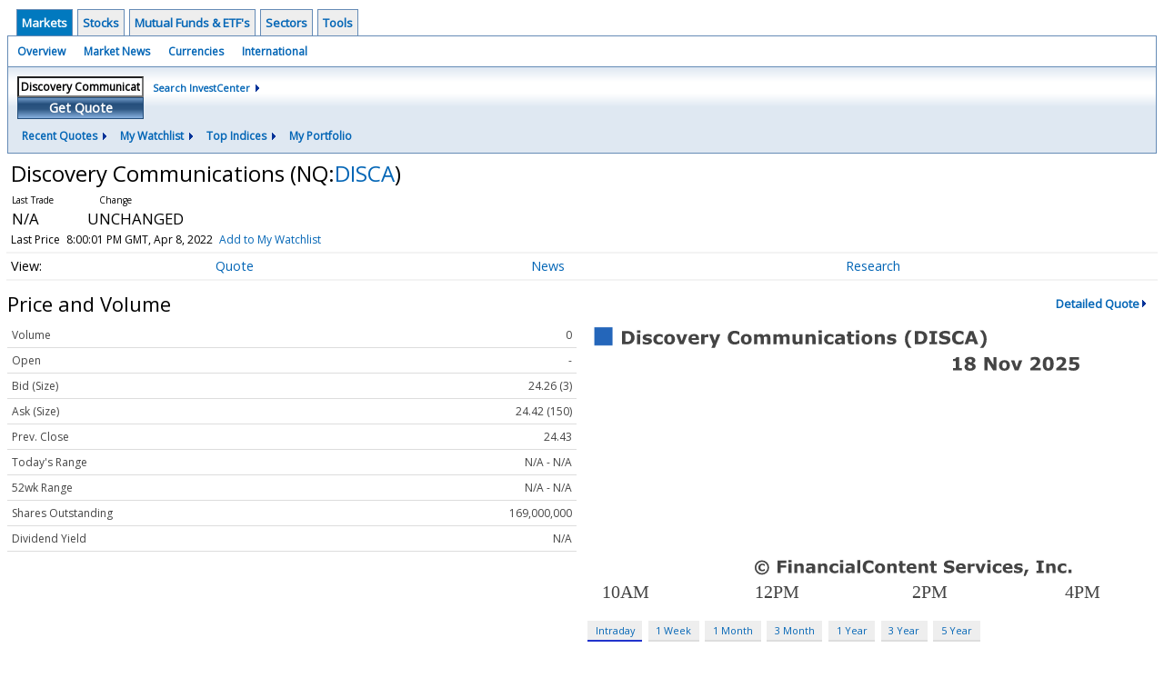

--- FILE ---
content_type: text/html; charset=UTF-8
request_url: http://investor.wedbush.com/wedbush/quote?Symbol=537%3A4589621
body_size: 53640
content:
<!doctype html>

  
<div class="invc">
<link href="https://fonts.googleapis.com/css2?family=Open+Sans&display=swap" rel="stylesheet">


  <script src="//js.financialcontent.com/FCON/FCON.js" type="text/javascript"></script>
  <script type="text/javascript">
   FCON.initialize('//js.financialcontent.com/',false,'investor.wedbush.com','wedbush','');
  </script>
  
<link rel="stylesheet" href="http://investor.wedbush.com/privatelabel/privatelabel1.css">
 <script type="text/javascript">
  document.FCON.setAutoReload(600);
 </script>

 <div class="nav">
  <div class="investingnav1">
 <div class="menu clearfix" hoverable="true">
  <div class="item active" hoverable="true"><a href="http://investor.wedbush.com/wedbush/markets">Markets</a></div>
  <div class="item " hoverable="true"><a href="http://investor.wedbush.com/wedbush/stocks">Stocks</a></div>
  <div class="item " hoverable="true"><a href="http://investor.wedbush.com/wedbush/funds">Mutual Funds &amp; ETF&#39;s</a></div>
  <div class="item " hoverable="true"><a href="http://investor.wedbush.com/wedbush/sectors">Sectors</a></div>
  <div class="item " hoverable="true"><a href="http://investor.wedbush.com/wedbush/user/login">Tools</a></div>
 </div>
 <div class="items clearfix">
  <div class="item "><a href="http://investor.wedbush.com/wedbush/markets">Overview</a></div>
  <div class="item "><a href="http://investor.wedbush.com/wedbush/markets/news">Market News</a></div>
  <div class="item "><a href="http://investor.wedbush.com/wedbush/currencies">Currencies</a></div>
  <div class="item "><a href="http://investor.wedbush.com/wedbush/markets/international">International</a></div>
 </div>
 <div class="getquote clearfix">
  <div class="clearfix">
   <div class="tickerbox" id="investingnav_tickerbox"></div>
   <a class="investingnav_search" href="http://investor.wedbush.com/wedbush/search">Search InvestCenter</a>
  </div>
  <div class="hotlinks clearfix">
   <div class="hotlink">
    <a class="drop" hoverMenu="_next">Recent Quotes</a>
    <div class="drop_items" style="display:none">
     <div class="morelink clearfix"><a href="http://investor.wedbush.com/wedbush/user/recentquotes">View Full List</a></div>
    </div>
   </div>
   <div class="hotlink">
    <a class="drop" hoverMenu="_next">My Watchlist</a>
    <div class="drop_items" style="display:none">
     <div class="morelink clearfix"><a href="http://investor.wedbush.com/wedbush/user/watchlist">Create Watchlist</a></div>
    </div>
   </div>
   <div class="hotlink">
    <a class="drop" hoverMenu="_next">Top Indices</a>
    <div class="drop_items" style="display:none">
     <div class="clearfix"><a href="http://investor.wedbush.com/wedbush/quote?Symbol=DJI%3ADJI">DJI</a></div>
     <div class="clearfix"><a href="http://investor.wedbush.com/wedbush/quote?Symbol=NQ%3ACOMP">Nasdaq Composite</a></div>
     <div class="clearfix"><a href="http://investor.wedbush.com/wedbush/quote?Symbol=CBOE%3ASPX">SPX</a></div>
    </div>
   </div>
   <div class="hotlink"><a style="background: none;" href="http://investor.wedbush.com/wedbush/user/portfolio">My Portfolio</a></div>
  </div>
 </div>
</div>
<script type="text/javascript">
 document.FCON.loadLibrary('Hover');
 document.FCON.loadLibraryCallback('TickerBox',
  function () {
   document.FCON.TickerBox.create(document.getElementById("investingnav_tickerbox"),{defaultCaption: 'Discovery Communications (DISCA)'});
  }
 );
</script>
<link rel="stylesheet" href="http://investor.wedbush.com/client/wedbush/nav.css">
 </div>

 <div class="fc-page fc-page-quote">
<link rel="stylesheet" href="http://investor.wedbush.com/widget/privatelabel/nav/quotenav2020.css"><div class="quote-nav-2020">
 <h1>
  Discovery Communications
  <span class="quote-nav-2020-symbol">
   (NQ:<a title="Quote for Discovery Communications" href="http://investor.wedbush.com/wedbush/quote?Symbol=NQ%3ADISCA">DISCA</a>)
  </span>
 </h1>
 <div class="quote-nav-2020-price-box">
  <span class="quote-nav-2020-price">N/A</span>
  <span class="quote-nav-2020-change">
   <span class="change arrow arrow_unchanged unchanged change_unchanged">
    UNCHANGED
   </span>
  </span>
  <div class="quote-nav-2020-breakpoint"></div>
  <span class="quote-nav-2020-delay">Last Price</span>
  <span class="quote-nav-2020-date">Updated:  4:00 PM EDT, Apr  8, 2022</span>
  <span class="quote-nav-2020-add-watchlist"><a href="http://investor.wedbush.com/wedbush/user/watchlist" onclick="myWatchlist.addSymbol('NQ:DISCA');">Add to My Watchlist</a></span>
 </div>
 <div class="quote-nav-2020-menu">
  <div class="quote-nav-2020-menu-item">
   <a href="http://investor.wedbush.com/wedbush/quote?Symbol=537%3A4589621">Quote</a>
   <div class="quote-nav-2020-menu-item-drop">
    <a class="active" href="http://investor.wedbush.com/wedbush/quote?Symbol=537%3A4589621">Overview</a>
    <a class="" href="http://investor.wedbush.com/wedbush/quote/detailedquote?Symbol=537%3A4589621">Detailed Quote</a>
    <a class="" href="http://investor.wedbush.com/wedbush/quote/chart?Symbol=537%3A4589621">Charting</a>
    <a class="" href="http://investor.wedbush.com/wedbush/quote/historical?Symbol=537%3A4589621">Historical Prices</a>
   </div>
  </div>
  <div class="quote-nav-2020-menu-item">
   <a href="http://investor.wedbush.com/wedbush/quote/news?Symbol=537%3A4589621">News</a>
   <div class="quote-nav-2020-menu-item-drop">
    <a class="" href="http://investor.wedbush.com/wedbush/quote/news?Symbol=537%3A4589621">All News</a>
    <a class="" href="http://investor.wedbush.com/wedbush/quote/news?ChannelType=NEWS&amp;Symbol=537%3A4589621">News Headlines</a>
    <a class="" href="http://investor.wedbush.com/wedbush/quote/news?Symbol=537%3A4589621&amp;ChannelType=PRESSRELEASES">Press Releases</a>
   </div>
  </div>
  <div class="quote-nav-2020-menu-item">
   <a href="http://investor.wedbush.com/wedbush/quote/filings/quarterly?Symbol=537%3A4589621">Research</a>
   <div class="quote-nav-2020-menu-item-drop">
    <a class="" href="http://investor.wedbush.com/wedbush/quote/filings/quarterly?Symbol=537%3A4589621">Quarterly Reports</a>
    <a class="" href="http://investor.wedbush.com/wedbush/quote/filings/insider?Symbol=537%3A4589621">Insider Filings</a>
    <a class="" href="http://investor.wedbush.com/wedbush/quote/filings/other?Symbol=537%3A4589621">Other Filings</a>
   </div>
  </div>
 </div>
 </div>
<script type="text/javascript">
 var myWatchlist;
 document.FCON.loadLibraryCallback('WatchList',
  function () {
   var recent = new WatchList('RecentStocks');
   recent.addSymbol('NQ:DISCA');
   myWatchlist = new WatchList('fc_watchlist');
  }
 );
 
 var decimals = 4;
 var interestMode = 0;
 var priceEl = document.querySelector('.quote-nav-2020-price');
 var changeEl = document.querySelector('.quote-nav-2020-change > .change');
 var dateEl = document.querySelector('.quote-nav-2020-date');
 
 document.FCON.loadLibraryCallback('Format', function () {
  document.FCON.loadLibraryCallback('Streaming', function () {
   document.FCON.Streaming.watchSymbols(
    new Array("537:4589621"),
    function(data) {
     var prevClose = 24.43;
     var price = parseFloat(data.P);
     var tradeTime = parseInt(data.T);

     if (price > 0) {
      priceEl.innerHTML = document.FCON.Format.format(
       price,
       {
        Type: 'number', 
        Decimals: decimals,
        Comma: 1, 
        Default: '0.00',
        Suffix: interestMode ? '%' : ''
       }
      );
     
      if (prevClose > 0) {
       var change = price - prevClose;
       var changePercent = change * 100 / price;

       if (change > 0) changeEl.className = 'change arrow arrow_up positive change_positive';
       else if (change < 0) changeEl.className = 'change arrow arrow_down negative change_negative';
       else changeEl.className = 'change arrow arrow_neutral';
       
       var changeHTML = [
        document.FCON.Format.format(change, { Type: 'number', Decimals: decimals, Comma: 1, Plus: 1, Default: '0.00', Suffix: interestMode ? '%' : '' })
       ];

       if (! interestMode) {
        changeHTML.push(" (", document.FCON.Format.format(changePercent,{Type: 'number', Decimals: 2, Comma: 1, Plus: 1, Suffix: '%', Default: '0.00%'}), ")");
       }
       changeEl.innerHTML = changeHTML.join("");
      }
     }
     
     if (tradeTime > 0) {
      dateEl.innerHTML = document.FCON.Format.format(tradeTime * 1000,{Type: 'dateSpec', Spec: 'tradeTime'});
     }
    }
   )
  });
 });
</script>





<link rel="stylesheet" href="http://investor.wedbush.com/widget/privatelabel/header/header2020.css"><div class="header-2020">
 <h1>Price and Volume</h1>
 <a href="http://investor.wedbush.com/wedbush/quote/detailedquote?Symbol=NQ%3ADISCA" alt="View more Price and Volume" class="header-2020-more"  >Detailed Quote</a>
</div>

<div class="fc-responsive-column-group">
 <div class="fc-responsive-column-300 price-volume">
  <table width="100%" cellspacing="0" cellpadding="0" border="0" class="datatable1 data">
 <tr class="row_volume">
  <td class="label">Volume</td>
  <td class="value">0</td>
 </tr>
 <tr class="row_open">
  <td class="label">Open</td>
  <td class="value">-</td>
 </tr>
 <tr class="row_bidcompound">
  <td class="label">Bid (Size)</td>
  <td class="value">24.26 (3)</td>
 </tr>
 <tr class="row_askcompound">
  <td class="label">Ask (Size)</td>
  <td class="value">24.42 (150)</td>
 </tr>
 <tr class="row_prevclose">
  <td class="label">Prev. Close</td>
  <td class="value">24.43</td>
 </tr>
 <tr class="row_range">
  <td class="label">Today&#39;s Range</td>
  <td class="value">N/A - N/A</td>
 </tr>
 <tr class="row_range1y">
  <td class="label">52wk Range</td>
  <td class="value">N/A - N/A</td>
 </tr>
 <tr class="row_sharesoutstanding">
  <td class="label">Shares Outstanding</td>
  <td class="value">169,000,000</td>
 </tr>
 <tr class="row_dividendyield">
  <td class="label">Dividend Yield</td>
  <td class="value">N/A</td>
 </tr>
</table>
<link rel="stylesheet" href="http://investor.wedbush.com/widget/privatelabel/quote/datatable1.css">
 </div>
 <div class="fc-responsive-column-300 price-volume">
  
<link rel="stylesheet" href="http://investor.wedbush.com/widget/privatelabel/chart/switchablechart1.css"><div class="switchable-chart-2020"> 
 <img class="switchable-chart-2020-image" alt="Chart for  (: )">
 <div class="switchable-chart-2020-intervals">
   <a href="#" class="item active" data-chart-interval="0">Intraday</a>
   <a href="#" class="item" data-chart-interval="1">1 Week</a>
   <a href="#" class="item" data-chart-interval="2">1 Month</a>
   <a href="#" class="item" data-chart-interval="3">3 Month</a>
   <a href="#" class="item" data-chart-interval="4">1 Year</a>
   <a href="#" class="item" data-chart-interval="5">3 Year</a>
   <a href="#" class="item" data-chart-interval="6">5 Year</a>
 </div>
</div>
<script type="text/javascript" async>
 var baseEl = document.querySelector("div.switchable-chart-2020");
 
 document.FCON.loadLibrary('Hover');

 (function (baseEl) {
  var intervals = [];
  intervals.push("http://chart.financialcontent.com/Chart?shwidth=3&volume=0&type=0&width=500&fillalpha=0&itcolor=666666&bvcolor=FFFFFF&gmcolor=DDDDDD&vucolor=008000&ibcolor=null&fillshx=0&brcolor=FFFFFF&txcolor=444444&lnwidth=2&Client=wedbush&lncolor=2466BA&interval=1&height=250&gbcolor=FFFFFF&vdcolor=FF0000&ticker=NQ%3ADISCA&bgcolor=null&gtcolor=2466BA&arcolor=null&grcolor=FFFFFF&fillshy=0&mkcolor=CD5252&output=svg&shcolor=BBBBBB&pvcolor=B50000");
  intervals.push("http://chart.financialcontent.com/Chart?volume=0&shwidth=3&width=500&type=0&fillalpha=0&itcolor=666666&bvcolor=FFFFFF&gmcolor=DDDDDD&ibcolor=null&vucolor=008000&brcolor=FFFFFF&fillshx=0&txcolor=444444&lnwidth=2&Client=wedbush&lncolor=2466BA&interval=7&height=250&vdcolor=FF0000&gbcolor=FFFFFF&ticker=NQ%3ADISCA&bgcolor=null&gtcolor=2466BA&grcolor=FFFFFF&arcolor=null&fillshy=0&output=svg&mkcolor=CD5252&pvcolor=B50000&shcolor=BBBBBB");
  intervals.push("http://chart.financialcontent.com/Chart?ticker=NQ%3ADISCA&gtcolor=2466BA&bgcolor=null&arcolor=null&grcolor=FFFFFF&fillshy=0&output=svg&mkcolor=CD5252&pvcolor=B50000&shcolor=BBBBBB&Client=wedbush&interval=31&lncolor=2466BA&height=250&vdcolor=FF0000&gbcolor=FFFFFF&bvcolor=FFFFFF&gmcolor=DDDDDD&ibcolor=null&vucolor=008000&brcolor=FFFFFF&fillshx=0&txcolor=444444&lnwidth=2&shwidth=3&volume=0&width=500&type=0&fillalpha=0&itcolor=666666");
  intervals.push("http://chart.financialcontent.com/Chart?type=0&width=500&volume=0&shwidth=3&itcolor=666666&fillalpha=0&gmcolor=DDDDDD&vucolor=008000&ibcolor=null&bvcolor=FFFFFF&lnwidth=2&fillshx=0&brcolor=FFFFFF&txcolor=444444&height=250&Client=wedbush&lncolor=2466BA&interval=92&gbcolor=FFFFFF&vdcolor=FF0000&ticker=NQ%3ADISCA&gtcolor=2466BA&bgcolor=null&output=svg&mkcolor=CD5252&shcolor=BBBBBB&pvcolor=B50000&arcolor=null&grcolor=FFFFFF&fillshy=0");
  intervals.push("http://chart.financialcontent.com/Chart?width=500&type=0&shwidth=3&volume=0&itcolor=666666&fillalpha=0&ibcolor=null&vucolor=008000&gmcolor=DDDDDD&bvcolor=FFFFFF&lnwidth=2&txcolor=444444&brcolor=FFFFFF&fillshx=0&height=250&lncolor=2466BA&interval=366&Client=wedbush&vdcolor=FF0000&gbcolor=FFFFFF&bgcolor=null&gtcolor=2466BA&ticker=NQ%3ADISCA&pvcolor=B50000&shcolor=BBBBBB&output=svg&mkcolor=CD5252&fillshy=0&grcolor=FFFFFF&arcolor=null");
  intervals.push("http://chart.financialcontent.com/Chart?gbcolor=FFFFFF&vdcolor=FF0000&Client=wedbush&interval=1096&lncolor=2466BA&height=250&grcolor=FFFFFF&arcolor=null&fillshy=0&output=svg&mkcolor=CD5252&shcolor=BBBBBB&pvcolor=B50000&ticker=NQ%3ADISCA&bgcolor=null&gtcolor=2466BA&fillalpha=0&itcolor=666666&volume=0&shwidth=3&type=0&width=500&fillshx=0&brcolor=FFFFFF&txcolor=444444&lnwidth=2&bvcolor=FFFFFF&gmcolor=DDDDDD&vucolor=008000&ibcolor=null");
  intervals.push("http://chart.financialcontent.com/Chart?ticker=NQ%3ADISCA&bgcolor=null&gtcolor=2466BA&mkcolor=CD5252&output=svg&pvcolor=B50000&shcolor=BBBBBB&arcolor=null&grcolor=FFFFFF&fillshy=0&height=250&Client=wedbush&lncolor=2466BA&interval=1826&vdcolor=FF0000&gbcolor=FFFFFF&gmcolor=DDDDDD&ibcolor=null&vucolor=008000&bvcolor=FFFFFF&lnwidth=2&brcolor=FFFFFF&fillshx=0&txcolor=444444&width=500&type=0&shwidth=3&volume=0&itcolor=666666&fillalpha=0");

  var anchors = baseEl.querySelectorAll("a[data-chart-interval]");
  var chartEl = baseEl.querySelector("img");

  chartEl.src = intervals[0];

  function selectChart(e) {
   e.preventDefault();
   e.stopPropagation();

   var interval = e.currentTarget.dataset["chartInterval"];
   chartEl.src = intervals[parseInt(interval)];

   anchors.forEach(function (el) {
    el.className = el.dataset['chartInterval'] == interval ? 'item active' : 'item';
   });
  }

  anchors.forEach(function (el) {
   el.addEventListener("click",selectChart); 
  });
 })(baseEl);
</script>
 </div>
</div>
<div class="fc-responsive-row top-news">
 
<div class="header-2020">
 <h1>Top News</h1>
 <a href="http://investor.wedbush.com/wedbush/quote/news?Symbol=NQ%3ADISCA" alt="View more Top News" class="header-2020-more"  >More News</a>
</div>

 
<link rel="stylesheet" href="http://investor.wedbush.com/widget/privatelabel/newsrpm/headlines1.css">
<div class="newsrpm-headlines1">

  <div class="headline has-photo">
  <div class="left">
   <div class="photo">
    <img src="https://www.acnnewswire.com/images/company/HKTDC3.jpg" alt="News headline image" style="visibility: hidden" onLoad="this.style.visibility = 'visible'">
   </div>
  </div>
  <div class="right">
   <div class="title">
    <a target="" title="FILMART and EntertainmentPulse conclude successfully" href="http://investor.wedbush.com/wedbush/article/acnnewswire-2024-3-14-filmart-and-entertainmentpulse-conclude-successfully">FILMART and EntertainmentPulse conclude successfully</a>
    <div class="date" itemprop="datePublished">March 14, 2024</div>
   </div>
   <div class="meta publisher"><span>From</span> <a href="http://investor.wedbush.com/wedbush/news/publisher/hktdc">HKTDC</a></div>
   <div class="meta-row">
    <div class="meta provider"><span>Via</span> <a href="http://investor.wedbush.com/wedbush/news/provider/acnnewswire">ACN Newswire</a></div>
   </div>

  </div>
 </div>

  <div class="headline has-photo">
  <div class="left">
   <div class="photo">
    <img src="https://www.acnnewswire.com/images/company/HKTDC3.jpg" alt="News headline image" style="visibility: hidden" onLoad="this.style.visibility = 'visible'">
   </div>
  </div>
  <div class="right">
   <div class="title">
    <a target="" title="FILMART and EntertainmentPulse open today" href="http://investor.wedbush.com/wedbush/article/acnnewswire-2024-3-11-filmart-and-entertainmentpulse-open-today">FILMART and EntertainmentPulse open today</a>
    <div class="date" itemprop="datePublished">March 11, 2024</div>
   </div>
   <div class="meta publisher"><span>From</span> <a href="http://investor.wedbush.com/wedbush/news/publisher/hktdc">HKTDC</a></div>
   <div class="meta-row">
    <div class="meta provider"><span>Via</span> <a href="http://investor.wedbush.com/wedbush/news/provider/acnnewswire">ACN Newswire</a></div>
   </div>

  </div>
 </div>
</div>


 
</div>
<div class="fc-responsive-row price-performance" style="max-width: 500px;">
 
<div class="header-2020">
 <h1>Performance</h1>
</div>

  
</div>
<div class="fc-responsive-row more-news">
 
<div class="header-2020">
 <h1>More News</h1>
 <a href="http://investor.wedbush.com/wedbush/quote/news?Symbol=NQ%3ADISCA" alt="View more More News" class="header-2020-more"  >Read More</a>
</div>

 

<div class="newsrpm-headlines1">

  <div class="headline has-photo">
  <div class="left">
   <div class="photo">
    <img src="https://edge-cdn.isdr.io/accesswire/Accesswire_256x256.png " alt="News headline image" style="visibility: hidden" onLoad="this.style.visibility = 'visible'">
   </div>
  </div>
  <div class="right">
   <div class="title">
    <a target="" title="Discovery Education and Leading Corporate and Nonprofit Partners Launch First-of-Its-Kind Initiative Supporting Sustainability" href="http://investor.wedbush.com/wedbush/article/accwirecq-2023-9-19-discovery-education-and-leading-corporate-and-nonprofit-partners-launch-first-of-its-kind-initiative-supporting-sustainability">Discovery Education and Leading Corporate and Nonprofit Partners Launch First-of-Its-Kind Initiative Supporting Sustainability</a>
    <div class="date" itemprop="datePublished">September 19, 2023</div>
   </div>
   <div class="meta-row">
    <div class="meta provider"><span>Via</span> <a href="http://investor.wedbush.com/wedbush/news/provider/accwirecq">ACCESSWIRE</a></div>
   </div>

  </div>
 </div>

  <div class="headline has-photo">
  <div class="left">
   <div class="photo">
    <img src="https://www.acnnewswire.com/images/company/HKTDC3.jpg" alt="News headline image" style="visibility: hidden" onLoad="this.style.visibility = 'visible'">
   </div>
  </div>
  <div class="right">
   <div class="title">
    <a target="" title="Over 7,300 industry talents at HKTDC FILMART and EntertainmentPulse" href="http://investor.wedbush.com/wedbush/article/acnnewswire-2023-3-16-over-7300-industry-talents-at-hktdc-filmart-and-entertainmentpulse">Over 7,300 industry talents at HKTDC FILMART and EntertainmentPulse</a>
    <div class="date" itemprop="datePublished">March 16, 2023</div>
   </div>
   <div class="meta publisher"><span>From</span> <a href="http://investor.wedbush.com/wedbush/news/publisher/hktdc">HKTDC</a></div>
   <div class="meta-row">
    <div class="meta provider"><span>Via</span> <a href="http://investor.wedbush.com/wedbush/news/provider/acnnewswire">ACN Newswire</a></div>
   </div>

  </div>
 </div>

  <div class="headline has-photo">
  <div class="left">
   <div class="photo">
    <img src="https://www.acnnewswire.com/images/company/HKTDC3.jpg" alt="News headline image" style="visibility: hidden" onLoad="this.style.visibility = 'visible'">
   </div>
  </div>
  <div class="right">
   <div class="title">
    <a target="" title="FILMART and EntertainmentPulse open today" href="http://investor.wedbush.com/wedbush/article/acnnewswire-2023-3-13-filmart-and-entertainmentpulse-open-today">FILMART and EntertainmentPulse open today</a>
    <div class="date" itemprop="datePublished">March 13, 2023</div>
   </div>
   <div class="meta publisher"><span>From</span> <a href="http://investor.wedbush.com/wedbush/news/publisher/hktdc">HKTDC</a></div>
   <div class="meta-row">
    <div class="meta provider"><span>Via</span> <a href="http://investor.wedbush.com/wedbush/news/provider/acnnewswire">ACN Newswire</a></div>
   </div>

  </div>
 </div>

  <div class="headline has-photo">
  <div class="left">
   <div class="photo">
    <img src="https://www.acnnewswire.com/images/company/HKTDC3.jpg" alt="News headline image" style="visibility: hidden" onLoad="this.style.visibility = 'visible'">
   </div>
  </div>
  <div class="right">
   <div class="title">
    <a target="" title="Entertainment Expo Hong Kong returns" href="http://investor.wedbush.com/wedbush/article/acnnewswire-2023-3-7-entertainment-expo-hong-kong-returns">Entertainment Expo Hong Kong returns</a>
    <div class="date" itemprop="datePublished">March 07, 2023</div>
   </div>
   <div class="meta publisher"><span>From</span> <a href="http://investor.wedbush.com/wedbush/news/publisher/hktdc">HKTDC</a></div>
   <div class="meta-row">
    <div class="meta provider"><span>Via</span> <a href="http://investor.wedbush.com/wedbush/news/provider/acnnewswire">ACN Newswire</a></div>
   </div>

  </div>
 </div>

  <div class="headline has-photo">
  <div class="left">
   <div class="photo">
    <img src="https://www.marketbeat.com/logos/articles/small_stock-image_384048850_S.jpg" alt="News headline image" style="visibility: hidden" onLoad="this.style.visibility = 'visible'">
   </div>
  </div>
  <div class="right">
   <div class="title">
    <a target="" title="Keep These 3 Dividend Contenders on the 2023 Watch List" href="http://investor.wedbush.com/wedbush/article/marketbeat-2023-1-5-keep-these-3-dividend-contenders-on-the-2023-watch-list">Keep These 3 Dividend Contenders on the 2023 Watch List</a>
    <div class="date" itemprop="datePublished">January 05, 2023</div>
   </div>
   <div class="meta-row">
    <div class="meta provider"><span>Via</span> <a href="http://investor.wedbush.com/wedbush/news/provider/marketbeat">MarketBeat</a></div>
    <div class="meta related-tags"><span>Topics</span>
      <a href="http://investor.wedbush.com/wedbush/news/topic/economy">Economy</a>
    </div>
   </div>

  </div>
 </div>

  <div class="headline has-photo">
  <div class="left">
   <div class="photo">
    <img src="https://www.newmediawire.com/media/sites/270/images/social-image.jpg" alt="News headline image" style="visibility: hidden" onLoad="this.style.visibility = 'visible'">
   </div>
  </div>
  <div class="right">
   <div class="title">
    <a target="" title="WBD FINAL DEADLINE TUESDAY: ROSEN, LEADING TRIAL ATTORNEYS, Encourages Warner Bros. Discovery, Inc. and Discovery, Inc. Investors to Secure Counsel Before Important November 22 Deadline in Securities Class Action - WBD, DISCA, DISCB, DISCK" href="http://investor.wedbush.com/wedbush/article/[base64]">WBD FINAL DEADLINE TUESDAY: ROSEN, LEADING TRIAL ATTORNEYS, Encourages Warner Bros. Discovery, Inc. and Discovery, Inc. Investors to Secure Counsel Before Important November 22 Deadline in Securities Class Action - WBD, DISCA, DISCB, DISCK</a>
    <div class="date" itemprop="datePublished">November 16, 2022</div>
   </div>
   <div class="meta-row">
    <div class="meta provider"><span>Via</span> <a href="http://investor.wedbush.com/wedbush/news/provider/newmediawire">NewMediaWire</a></div>
    <div class="meta related-tags"><span>Topics</span>
      <a href="http://investor.wedbush.com/wedbush/news/topic/lawsuit">Lawsuit</a>
      <a href="http://investor.wedbush.com/wedbush/news/topic/regulatory%20compliance">Regulatory Compliance</a>
    </div>
   </div>

  </div>
 </div>
<script type="text/javascript" id="dianomi_context_script" src="https://www.dianomi.com/js/contextfeed.js"></script>
<div class="headline dianomi_context" data-dianomi-context-id="4150"></div>

  <div class="headline has-photo">
  <div class="left">
   <div class="photo">
    <img src="https://www.newmediawire.com/media/sites/270/images/social-image.jpg" alt="News headline image" style="visibility: hidden" onLoad="this.style.visibility = 'visible'">
   </div>
  </div>
  <div class="right">
   <div class="title">
    <a target="" title="ROSEN, A LEADING INVESTOR RIGHTS LAW FIRM, Encourages Warner Bros. Discovery, Inc. and Discovery, Inc. Investors to Secure Counsel Before Important November 22 Deadline in Securities Class Action - WBD, DISCA, DISCB, DISCK" href="http://investor.wedbush.com/wedbush/article/[base64]">ROSEN, A LEADING INVESTOR RIGHTS LAW FIRM, Encourages Warner Bros. Discovery, Inc. and Discovery, Inc. Investors to Secure Counsel Before Important November 22 Deadline in Securities Class Action - WBD, DISCA, DISCB, DISCK</a>
    <div class="date" itemprop="datePublished">November 10, 2022</div>
   </div>
   <div class="meta-row">
    <div class="meta provider"><span>Via</span> <a href="http://investor.wedbush.com/wedbush/news/provider/newmediawire">NewMediaWire</a></div>
    <div class="meta related-tags"><span>Topics</span>
      <a href="http://investor.wedbush.com/wedbush/news/topic/lawsuit">Lawsuit</a>
      <a href="http://investor.wedbush.com/wedbush/news/topic/regulatory%20compliance">Regulatory Compliance</a>
    </div>
   </div>

  </div>
 </div>

  <div class="headline has-photo">
  <div class="left">
   <div class="photo">
    <img src="https://www.newmediawire.com/media/sites/270/images/social-image.jpg" alt="News headline image" style="visibility: hidden" onLoad="this.style.visibility = 'visible'">
   </div>
  </div>
  <div class="right">
   <div class="title">
    <a target="" title="ROSEN, SKILLED INVESTOR COUNSEL, Encourages Warner Bros. Discovery, Inc. and Discovery, Inc. Investors to Secure Counsel Before Important November 22 Deadline in Securities Class Action - WBD, DISCA, DISCB, DISCK" href="http://investor.wedbush.com/wedbush/article/[base64]">ROSEN, SKILLED INVESTOR COUNSEL, Encourages Warner Bros. Discovery, Inc. and Discovery, Inc. Investors to Secure Counsel Before Important November 22 Deadline in Securities Class Action - WBD, DISCA, DISCB, DISCK</a>
    <div class="date" itemprop="datePublished">November 08, 2022</div>
   </div>
   <div class="meta-row">
    <div class="meta provider"><span>Via</span> <a href="http://investor.wedbush.com/wedbush/news/provider/newmediawire">NewMediaWire</a></div>
    <div class="meta related-tags"><span>Topics</span>
      <a href="http://investor.wedbush.com/wedbush/news/topic/lawsuit">Lawsuit</a>
      <a href="http://investor.wedbush.com/wedbush/news/topic/regulatory%20compliance">Regulatory Compliance</a>
    </div>
   </div>

  </div>
 </div>

  <div class="headline has-photo">
  <div class="left">
   <div class="photo">
    <img src="https://www.newmediawire.com/media/sites/270/images/social-image.jpg" alt="News headline image" style="visibility: hidden" onLoad="this.style.visibility = 'visible'">
   </div>
  </div>
  <div class="right">
   <div class="title">
    <a target="" title="WBD NOTICE: ROSEN, TRUSTED NATIONAL TRIAL COUNSEL, Encourages Warner Bros. Discovery, Inc. and Discovery, Inc. Investors to Secure Counsel Before Important Deadline in Securities Class Action - WBD, DISCA, DISCB, DISCK" href="http://investor.wedbush.com/wedbush/article/[base64]">WBD NOTICE: ROSEN, TRUSTED NATIONAL TRIAL COUNSEL, Encourages Warner Bros. Discovery, Inc. and Discovery, Inc. Investors to Secure Counsel Before Important Deadline in Securities Class Action - WBD, DISCA, DISCB, DISCK</a>
    <div class="date" itemprop="datePublished">November 04, 2022</div>
   </div>
   <div class="meta-row">
    <div class="meta provider"><span>Via</span> <a href="http://investor.wedbush.com/wedbush/news/provider/newmediawire">NewMediaWire</a></div>
    <div class="meta related-tags"><span>Topics</span>
      <a href="http://investor.wedbush.com/wedbush/news/topic/lawsuit">Lawsuit</a>
      <a href="http://investor.wedbush.com/wedbush/news/topic/regulatory%20compliance">Regulatory Compliance</a>
    </div>
   </div>

  </div>
 </div>

  <div class="headline has-photo">
  <div class="left">
   <div class="photo">
    <img src="https://www.newmediawire.com/media/sites/270/images/social-image.jpg" alt="News headline image" style="visibility: hidden" onLoad="this.style.visibility = 'visible'">
   </div>
  </div>
  <div class="right">
   <div class="title">
    <a target="" title="ROSEN, RESPECTED INVESTOR COUNSEL, Encourages Warner Bros. Discovery, Inc. and Discovery, Inc. Investors to Secure Counsel Before Important Deadline in Securities Class Action - WBD, DISCA, DISCB, DISCK" href="http://investor.wedbush.com/wedbush/article/[base64]">ROSEN, RESPECTED INVESTOR COUNSEL, Encourages Warner Bros. Discovery, Inc. and Discovery, Inc. Investors to Secure Counsel Before Important Deadline in Securities Class Action - WBD, DISCA, DISCB, DISCK</a>
    <div class="date" itemprop="datePublished">October 31, 2022</div>
   </div>
   <div class="meta-row">
    <div class="meta provider"><span>Via</span> <a href="http://investor.wedbush.com/wedbush/news/provider/newmediawire">NewMediaWire</a></div>
    <div class="meta related-tags"><span>Topics</span>
      <a href="http://investor.wedbush.com/wedbush/news/topic/lawsuit">Lawsuit</a>
      <a href="http://investor.wedbush.com/wedbush/news/topic/regulatory%20compliance">Regulatory Compliance</a>
    </div>
   </div>

  </div>
 </div>

  <div class="headline has-photo">
  <div class="left">
   <div class="photo">
    <img src="https://www.newmediawire.com/media/sites/270/images/social-image.jpg" alt="News headline image" style="visibility: hidden" onLoad="this.style.visibility = 'visible'">
   </div>
  </div>
  <div class="right">
   <div class="title">
    <a target="" title="ROSEN, RESPECTED INVESTOR COUNSEL, Encourages Warner Bros. Discovery, Inc. and Discovery, Inc. Investors to Secure Counsel Before Important Deadline in Securities Class Action - WBD, DISCA, DISCB, DISCK" href="http://investor.wedbush.com/wedbush/article/[base64]">ROSEN, RESPECTED INVESTOR COUNSEL, Encourages Warner Bros. Discovery, Inc. and Discovery, Inc. Investors to Secure Counsel Before Important Deadline in Securities Class Action - WBD, DISCA, DISCB, DISCK</a>
    <div class="date" itemprop="datePublished">October 28, 2022</div>
   </div>
   <div class="meta-row">
    <div class="meta provider"><span>Via</span> <a href="http://investor.wedbush.com/wedbush/news/provider/newmediawire">NewMediaWire</a></div>
    <div class="meta related-tags"><span>Topics</span>
      <a href="http://investor.wedbush.com/wedbush/news/topic/lawsuit">Lawsuit</a>
      <a href="http://investor.wedbush.com/wedbush/news/topic/regulatory%20compliance">Regulatory Compliance</a>
    </div>
   </div>

  </div>
 </div>

  <div class="headline has-photo">
  <div class="left">
   <div class="photo">
    <img src="https://www.newmediawire.com/media/sites/270/images/social-image.jpg" alt="News headline image" style="visibility: hidden" onLoad="this.style.visibility = 'visible'">
   </div>
  </div>
  <div class="right">
   <div class="title">
    <a target="" title="ROSEN, TOP RANKED GLOBAL COUNSEL, Encourages Warner Bros. Discovery, Inc. and Discovery, Inc. Investors with Losses in Excess of $100K to Secure Counsel Before Important Deadline in Securities Class Action - WBD, DISCA, DISCB, DISCK" href="http://investor.wedbush.com/wedbush/article/[base64]">ROSEN, TOP RANKED GLOBAL COUNSEL, Encourages Warner Bros. Discovery, Inc. and Discovery, Inc. Investors with Losses in Excess of $100K to Secure Counsel Before Important Deadline in Securities Class Action - WBD, DISCA, DISCB, DISCK</a>
    <div class="date" itemprop="datePublished">October 23, 2022</div>
   </div>
   <div class="meta-row">
    <div class="meta provider"><span>Via</span> <a href="http://investor.wedbush.com/wedbush/news/provider/newmediawire">NewMediaWire</a></div>
    <div class="meta related-tags"><span>Topics</span>
      <a href="http://investor.wedbush.com/wedbush/news/topic/lawsuit">Lawsuit</a>
      <a href="http://investor.wedbush.com/wedbush/news/topic/regulatory%20compliance">Regulatory Compliance</a>
    </div>
   </div>

  </div>
 </div>
<script type="text/javascript" id="dianomi_context_script" src="https://www.dianomi.com/js/contextfeed.js"></script>
<div class="headline dianomi_context" data-dianomi-context-id="4150"></div>

  <div class="headline has-photo">
  <div class="left">
   <div class="photo">
    <img src="https://www.newmediawire.com/media/sites/270/images/social-image.jpg" alt="News headline image" style="visibility: hidden" onLoad="this.style.visibility = 'visible'">
   </div>
  </div>
  <div class="right">
   <div class="title">
    <a target="" title="ROSEN, A LONGSTANDING LAW FIRM, Encourages Warner Bros. Discovery, Inc. and Discovery, Inc. Investors with Losses in Excess of $100K to Secure Counsel Before Important Deadline in Securities Class Action - WBD, DISCA, DISCB, DISCK" href="http://investor.wedbush.com/wedbush/article/[base64]">ROSEN, A LONGSTANDING LAW FIRM, Encourages Warner Bros. Discovery, Inc. and Discovery, Inc. Investors with Losses in Excess of $100K to Secure Counsel Before Important Deadline in Securities Class Action - WBD, DISCA, DISCB, DISCK</a>
    <div class="date" itemprop="datePublished">October 21, 2022</div>
   </div>
   <div class="meta-row">
    <div class="meta provider"><span>Via</span> <a href="http://investor.wedbush.com/wedbush/news/provider/newmediawire">NewMediaWire</a></div>
    <div class="meta related-tags"><span>Topics</span>
      <a href="http://investor.wedbush.com/wedbush/news/topic/lawsuit">Lawsuit</a>
      <a href="http://investor.wedbush.com/wedbush/news/topic/regulatory%20compliance">Regulatory Compliance</a>
    </div>
   </div>

  </div>
 </div>

  <div class="headline has-photo">
  <div class="left">
   <div class="photo">
    <img src="https://www.newmediawire.com/media/sites/270/images/social-image.jpg" alt="News headline image" style="visibility: hidden" onLoad="this.style.visibility = 'visible'">
   </div>
  </div>
  <div class="right">
   <div class="title">
    <a target="" title="ROSEN, NATIONAL TRIAL LAWYERS, Encourages Warner Bros. Discovery, Inc. and Discovery, Inc. Investors to Secure Counsel Before Important Deadline in Securities Class Action - WBD, DISCA, DISCB, DISCK" href="http://investor.wedbush.com/wedbush/article/[base64]">ROSEN, NATIONAL TRIAL LAWYERS, Encourages Warner Bros. Discovery, Inc. and Discovery, Inc. Investors to Secure Counsel Before Important Deadline in Securities Class Action - WBD, DISCA, DISCB, DISCK</a>
    <div class="date" itemprop="datePublished">October 16, 2022</div>
   </div>
   <div class="meta-row">
    <div class="meta provider"><span>Via</span> <a href="http://investor.wedbush.com/wedbush/news/provider/newmediawire">NewMediaWire</a></div>
    <div class="meta related-tags"><span>Topics</span>
      <a href="http://investor.wedbush.com/wedbush/news/topic/lawsuit">Lawsuit</a>
      <a href="http://investor.wedbush.com/wedbush/news/topic/regulatory%20compliance">Regulatory Compliance</a>
    </div>
   </div>

  </div>
 </div>

  <div class="headline has-photo">
  <div class="left">
   <div class="photo">
    <img src="https://www.newmediawire.com/media/sites/270/images/social-image.jpg" alt="News headline image" style="visibility: hidden" onLoad="this.style.visibility = 'visible'">
   </div>
  </div>
  <div class="right">
   <div class="title">
    <a target="" title="GLOBALLY RECOGNIZED ROSEN LAW FIRM Encourages Warner Bros. Discovery, Inc. and Discovery, Inc. Investors to Secure Counsel Before Important Deadline in Securities Class Action - WBD, DISCA, DISCB, DISCK" href="http://investor.wedbush.com/wedbush/article/[base64]">GLOBALLY RECOGNIZED ROSEN LAW FIRM Encourages Warner Bros. Discovery, Inc. and Discovery, Inc. Investors to Secure Counsel Before Important Deadline in Securities Class Action - WBD, DISCA, DISCB, DISCK</a>
    <div class="date" itemprop="datePublished">October 09, 2022</div>
   </div>
   <div class="meta-row">
    <div class="meta provider"><span>Via</span> <a href="http://investor.wedbush.com/wedbush/news/provider/newmediawire">NewMediaWire</a></div>
    <div class="meta related-tags"><span>Topics</span>
      <a href="http://investor.wedbush.com/wedbush/news/topic/lawsuit">Lawsuit</a>
      <a href="http://investor.wedbush.com/wedbush/news/topic/regulatory%20compliance">Regulatory Compliance</a>
    </div>
   </div>

  </div>
 </div>

  <div class="headline has-photo">
  <div class="left">
   <div class="photo">
    <img src="https://mms.businesswire.com/media/20221003005863/en/1164042/5/July_30%2C_2021_-_ROSEN_LOGO.jpg" alt="News headline image" style="visibility: hidden" onLoad="this.style.visibility = 'visible'">
   </div>
  </div>
  <div class="right">
   <div class="title">
    <a target="" title="ROSEN, GLOBAL INVESTOR COUNSEL, Encourages Warner Bros. Discovery, Inc. and Discovery, Inc. Investors to Secure Counsel Before Important Deadline in Securities Class Action &ndash; WBD, DISCA, DISCB, DISCK" href="http://investor.wedbush.com/wedbush/article/[base64]">ROSEN, GLOBAL INVESTOR COUNSEL, Encourages Warner Bros. Discovery, Inc. and Discovery, Inc. Investors to Secure Counsel Before Important Deadline in Securities Class Action &ndash; WBD, DISCA, DISCB, DISCK</a>
    <div class="date" itemprop="datePublished">October 03, 2022</div>
   </div>
   <div class="meta publisher"><span>From</span> <a href="http://investor.wedbush.com/wedbush/news/publisher/the%20rosen%20law%20firm,%20p.a.">The Rosen Law Firm, P.A.</a></div>
   <div class="meta-row">
    <div class="meta provider"><span>Via</span> <a href="http://investor.wedbush.com/wedbush/news/provider/bizwire">Business Wire</a></div>
   </div>

  </div>
 </div>

  <div class="headline has-photo">
  <div class="left">
   <div class="photo">
    <img src="https://www.newmediawire.com/media/sites/270/images/social-image.jpg" alt="News headline image" style="visibility: hidden" onLoad="this.style.visibility = 'visible'">
   </div>
  </div>
  <div class="right">
   <div class="title">
    <a target="" title="ROSEN, A TOP RANKED LAW FIRM, Encourages Warner Bros. Discovery, Inc. and Discovery, Inc. Investors with Losses to Secure Counsel Before Important Deadline in Securities Class Action - WBD, DISCA, DISCB, DISCK" href="http://investor.wedbush.com/wedbush/article/[base64]">ROSEN, A TOP RANKED LAW FIRM, Encourages Warner Bros. Discovery, Inc. and Discovery, Inc. Investors with Losses to Secure Counsel Before Important Deadline in Securities Class Action - WBD, DISCA, DISCB, DISCK</a>
    <div class="date" itemprop="datePublished">October 02, 2022</div>
   </div>
   <div class="meta-row">
    <div class="meta provider"><span>Via</span> <a href="http://investor.wedbush.com/wedbush/news/provider/newmediawire">NewMediaWire</a></div>
    <div class="meta related-tags"><span>Topics</span>
      <a href="http://investor.wedbush.com/wedbush/news/topic/lawsuit">Lawsuit</a>
      <a href="http://investor.wedbush.com/wedbush/news/topic/regulatory%20compliance">Regulatory Compliance</a>
    </div>
   </div>

  </div>
 </div>

  <div class="headline linked-out has-photo">
  <div class="left">
   <div class="photo">
    <img src="https://www.investors.com/wp-content/uploads/2017/08/SILO-TELECOM-081717-adobe.jpg" alt="News headline image" style="visibility: hidden" onLoad="this.style.visibility = 'visible'">
   </div>
  </div>
  <div class="right">
   <div class="title">
    <a target="_blank" title="Telecom Stocks To Watch And Industry News" href="https://www.investors.com/news/telecom-stocks-to-watch-and-industry-news/?src=A00331A&amp;refcode=afl-%7BSITENETWORK%7D">Telecom Stocks To Watch And Industry News<span class="link-arrow">&nbsp;&#x2197;</span></a>
    <div class="date" itemprop="datePublished">July 08, 2022</div>
   </div>
   <div class="meta-row">
    <div class="meta provider"><span>Via</span> <a href="http://investor.wedbush.com/wedbush/news/provider/ibdlink">Investor&#39;s Business Daily</a></div>
   </div>

  </div>
 </div>
<script type="text/javascript" id="dianomi_context_script" src="https://www.dianomi.com/js/contextfeed.js"></script>
<div class="headline dianomi_context" data-dianomi-context-id="4150"></div>

  <div class="headline linked-out has-photo">
  <div class="left">
   <div class="photo">
    <img src="https://cdn.benzinga.com/files/imagecache/og_image_social_share_1200x630/att_2.png" alt="News headline image" style="visibility: hidden" onLoad="this.style.visibility = 'visible'">
   </div>
  </div>
  <div class="right">
   <div class="title">
    <a target="_blank" title="Breaking Down AT&amp;T&#39;s Stock After WarnerMedia Spin-Off" href="https://www.benzinga.com/fintech/22/04/26685821/breaking-down-at-ts-stock-after-warnermedia-spin-off">Breaking Down AT&amp;T&#39;s Stock After WarnerMedia Spin-Off<span class="link-arrow">&nbsp;&#x2197;</span></a>
    <div class="date" itemprop="datePublished">April 19, 2022</div>
   </div>
   <div class="meta-row">
    <div class="meta provider"><span>Via</span> <a href="http://investor.wedbush.com/wedbush/news/provider/benzinga">Benzinga</a></div>
   </div>

  </div>
 </div>

  <div class="headline linked-out has-photo">
  <div class="left">
   <div class="photo">
    <img src="https://investorplace.com/wp-content/uploads/2022/02/dwac-truth-social-1600.jpg" alt="News headline image" style="visibility: hidden" onLoad="this.style.visibility = 'visible'">
   </div>
  </div>
  <div class="right">
   <div class="title">
    <a target="_blank" title="Fox News Joins Truth Social App Giving DWAC Stock a Jolt" href="https://investorplace.com/2022/04/fox-news-joins-truth-social-app-giving-dwac-stock-a-jolt/?utm_source=financialcontent&amp;utm_medium=quotes">Fox News Joins Truth Social App Giving DWAC Stock a Jolt<span class="link-arrow">&nbsp;&#x2197;</span></a>
    <div class="date" itemprop="datePublished">April 12, 2022</div>
   </div>
   <div class="meta-row">
    <div class="meta provider"><span>Via</span> <a href="http://investor.wedbush.com/wedbush/news/provider/investorplace">InvestorPlace</a></div>
   </div>

  </div>
 </div>

  <div class="headline linked-out has-photo">
  <div class="left">
   <div class="photo">
    <img src="https://investorplace.com/wp-content/uploads/2022/04/wbd-stock-2.jpg" alt="News headline image" style="visibility: hidden" onLoad="this.style.visibility = 'visible'">
   </div>
  </div>
  <div class="right">
   <div class="title">
    <a target="_blank" title="WBD Stock: 8 Things to Know as Warner Bros. Discovery Starts Trading Today" href="https://investorplace.com/2022/04/wbd-stock-8-things-to-know-as-warner-bros-discovery-starts-trading-today/?utm_source=financialcontent&amp;utm_medium=quotes">WBD Stock: 8 Things to Know as Warner Bros. Discovery Starts Trading Today<span class="link-arrow">&nbsp;&#x2197;</span></a>
    <div class="date" itemprop="datePublished">April 11, 2022</div>
   </div>
   <div class="meta-row">
    <div class="meta provider"><span>Via</span> <a href="http://investor.wedbush.com/wedbush/news/provider/investorplace">InvestorPlace</a></div>
   </div>

  </div>
 </div>

  <div class="headline linked-out has-photo">
  <div class="left">
   <div class="photo">
    <img src="https://cdn.benzinga.com/files/imagecache/og_image_social_share_1200x630/images/story/2022/04/11/att_clock_-_photo_by_tdorante10_via_wikimedia.jpg" alt="News headline image" style="visibility: hidden" onLoad="this.style.visibility = 'visible'">
   </div>
  </div>
  <div class="right">
   <div class="title">
    <a target="_blank" title="AT&amp;T Chief Looks To Boost Prices, Cut Costs Post Media Spinoff: WSJ" href="https://www.benzinga.com/news/22/04/26562109/at-t-chief-looks-to-boost-prices-cut-costs-post-media-spinoff-wsj">AT&amp;T Chief Looks To Boost Prices, Cut Costs Post Media Spinoff: WSJ<span class="link-arrow">&nbsp;&#x2197;</span></a>
    <div class="date" itemprop="datePublished">April 11, 2022</div>
   </div>
   <div class="meta-row">
    <div class="meta provider"><span>Via</span> <a href="http://investor.wedbush.com/wedbush/news/provider/benzinga">Benzinga</a></div>
   </div>

  </div>
 </div>

  <div class="headline linked-out has-photo">
  <div class="left">
   <div class="photo">
    <img src="https://investorplace.com/wp-content/uploads/2019/07/t1600a.jpg" alt="News headline image" style="visibility: hidden" onLoad="this.style.visibility = 'visible'">
   </div>
  </div>
  <div class="right">
   <div class="title">
    <a target="_blank" title="Why Is AT&amp;T (T) Stock in the Spotlight Today?" href="https://investorplace.com/2022/04/why-is-att-t-stock-in-the-spotlight-today/?utm_source=financialcontent&amp;utm_medium=quotes">Why Is AT&amp;T (T) Stock in the Spotlight Today?<span class="link-arrow">&nbsp;&#x2197;</span></a>
    <div class="date" itemprop="datePublished">April 11, 2022</div>
   </div>
   <div class="meta-row">
    <div class="meta provider"><span>Via</span> <a href="http://investor.wedbush.com/wedbush/news/provider/investorplace">InvestorPlace</a></div>
   </div>

  </div>
 </div>
</div>



</div>
<div class="fc-responsive-row faq">

<div class="header-2020">
 <h1>Frequently Asked Questions</h1>
</div>

<div class="faq1">
  <div class="items">
   <div class="question">Is Discovery Communications publicly traded?</div>
   <div class="answer">Yes, Discovery Communications is publicly traded.</div>
  </div>
  <div class="items">
   <div class="question">What exchange does Discovery Communications trade on?</div>
   <div class="answer">Discovery Communications trades on the Nasdaq Stock Market</div>
  </div>
  <div class="items">
   <div class="question">What is the ticker symbol for Discovery Communications?</div>
   <div class="answer">The ticker symbol for Discovery Communications is DISCA on the Nasdaq Stock Market</div>
  </div>
</div>

<link rel="stylesheet" href="http://investor.wedbush.com/widget/privatelabel/quote/faq1.css">
</div>

 </div>

 <link rel="stylesheet" href="http://investor.wedbush.com/widget/privatelabel/attribution/attribution1.css"><div class="attribution-2020">
 <div class="attribution-2020-ad">
  
 </div>
 
 <div class="attribution-2020-content">
  <a href="https://markets.financialcontent.com/stocks" class="attribution-2020-logo">
   <img src="https://images.financialcontent.com/investcenter/fcon_dark.svg" alt="FinancialContent" />
  </a>
  
  <div class="attribution-2020-info">
   Stock Quote API &amp; Stock News API supplied by <a href="https://www.cloudquote.io">www.cloudquote.io</a><br />
   Quotes delayed at least 20 minutes.<br />
   By accessing this page, you agree to the <a href="https://www.financialcontent.com/privacy" target="_blank">Privacy Policy</a> and <a href="https://www.financialcontent.com/tos" target="_blank">Terms Of Service</a>.
  </div>
  
  <div class="social">
   <a href="https://x.com/fincontent" target="_blank" aria-label="X (Twitter)">
    <svg xmlns="http://www.w3.org/2000/svg" width="16" height="16" fill="currentColor" viewBox="0 0 16 16">
     <path d="M12.6.75h2.454l-5.36 6.142L16 15.25h-4.937l-3.867-5.07-4.425 5.07H.316l5.733-6.57L0 .75h5.063l3.495 4.633L12.601.75Zm-.86 13.028h1.36L4.323 2.145H2.865z"/>
    </svg>
   </a>
   <a href="https://www.facebook.com/financialcontent/" target="_blank" aria-label="Facebook">
    <svg xmlns="http://www.w3.org/2000/svg" width="16" height="16" fill="currentColor" viewBox="0 0 16 16">
     <path d="M16 8.049c0-4.446-3.582-8.05-8-8.05C3.58 0-.002 3.603-.002 8.05c0 4.017 2.926 7.347 6.75 7.951v-5.625h-2.03V8.05H6.75V6.275c0-2.017 1.195-3.131 3.022-3.131.876 0 1.791.157 1.791.157v1.98h-1.009c-.993 0-1.303.621-1.303 1.258v1.51h2.218l-.354 2.326H9.25V16c3.824-.604 6.75-3.934 6.75-7.951"/>
    </svg>
   </a>
   <a href="https://www.linkedin.com/company/financialcontent-inc." target="_blank" aria-label="LinkedIn">
    <svg xmlns="http://www.w3.org/2000/svg" width="16" height="16" fill="currentColor" viewBox="0 0 16 16">
     <path d="M0 1.146C0 .513.526 0 1.175 0h13.65C15.474 0 16 .513 16 1.146v13.708c0 .633-.526 1.146-1.175 1.146H1.175C.526 16 0 15.487 0 14.854zm4.943 12.248V6.169H2.542v7.225zm-1.2-8.212c.837 0 1.358-.554 1.358-1.248-.015-.709-.52-1.248-1.342-1.248S2.4 3.226 2.4 3.934c0 .694.521 1.248 1.327 1.248zm4.908 8.212V9.359c0-.216.016-.432.08-.586.173-.431.568-.878 1.232-.878.869 0 1.216.662 1.216 1.634v3.865h2.401V9.25c0-2.22-1.184-3.252-2.764-3.252-1.274 0-1.845.7-2.165 1.193v.025h-.016l.016-.025V6.169h-2.4c.03.678 0 7.225 0 7.225z"/>
    </svg>
   </a>
   <a href="https://www.instagram.com/financialcontent_com" target="_blank" aria-label="Instagram">
    <svg xmlns="http://www.w3.org/2000/svg" width="16" height="16" fill="currentColor" viewBox="0 0 16 16">
     <path d="M8 0C5.829 0 5.556.01 4.703.048 3.85.088 3.269.222 2.76.42a3.9 3.9 0 0 0-1.417.923A3.9 3.9 0 0 0 .42 2.76C.222 3.268.087 3.85.048 4.7.01 5.555 0 5.827 0 8.001c0 2.172.01 2.444.048 3.297.04.852.174 1.433.372 1.942.205.526.478.972.923 1.417.444.445.89.719 1.416.923.51.198 1.09.333 1.942.372C5.555 15.99 5.827 16 8 16s2.444-.01 3.298-.048c.851-.04 1.434-.174 1.943-.372a3.9 3.9 0 0 0 1.416-.923c.445-.445.718-.891.923-1.417.197-.509.332-1.09.372-1.942C15.99 10.445 16 10.173 16 8s-.01-2.445-.048-3.299c-.04-.851-.175-1.433-.372-1.941a3.9 3.9 0 0 0-.923-1.417A3.9 3.9 0 0 0 13.24.42c-.51-.198-1.092-.333-1.943-.372C10.443.01 10.172 0 7.998 0zm-.717 1.442h.718c2.136 0 2.389.007 3.232.046.78.035 1.204.166 1.486.275.373.145.64.319.92.599s.453.546.598.92c.11.281.24.705.275 1.485.039.843.047 1.096.047 3.231s-.008 2.389-.047 3.232c-.035.78-.166 1.203-.275 1.485a2.5 2.5 0 0 1-.599.919c-.28.28-.546.453-.92.598-.28.11-.704.24-1.485.276-.843.038-1.096.047-3.232.047s-2.39-.009-3.233-.047c-.78-.036-1.203-.166-1.485-.276a2.5 2.5 0 0 1-.92-.598 2.5 2.5 0 0 1-.6-.92c-.109-.281-.24-.705-.275-1.485-.038-.843-.046-1.096-.046-3.233s.008-2.388.046-3.231c.036-.78.166-1.204.276-1.486.145-.373.319-.64.599-.92s.546-.453.92-.598c.282-.11.705-.24 1.485-.276.738-.034 1.024-.044 2.515-.045zm4.988 1.328a.96.96 0 1 0 0 1.92.96.96 0 0 0 0-1.92m-4.27 1.122a4.109 4.109 0 1 0 0 8.217 4.109 4.109 0 0 0 0-8.217m0 1.441a2.667 2.667 0 1 1 0 5.334 2.667 2.667 0 0 1 0-5.334"/>
    </svg>
   </a>
  </div>
 </div>
 
 <div class="attribution-2020-copyright">
  &copy; 2025 FinancialContent. All rights reserved.
 </div>
</div>

  <!-- Global site tag (gtag.js) - Google Analytics -->
  <script async src="https://www.googletagmanager.com/gtag/js?id=UA-8590502-3"></script>
  <script>
   window.dataLayer = window.dataLayer || [];
    function gtag(){dataLayer.push(arguments);}
    gtag('js', new Date());

    gtag('config', 'UA-8590502-3');
  </script>
 </div>







--- FILE ---
content_type: image/svg+xml
request_url: http://chart.financialcontent.com/Chart?shwidth=3&volume=0&type=0&width=500&fillalpha=0&itcolor=666666&bvcolor=FFFFFF&gmcolor=DDDDDD&vucolor=008000&ibcolor=null&fillshx=0&brcolor=FFFFFF&txcolor=444444&lnwidth=2&Client=wedbush&lncolor=2466BA&interval=1&height=250&gbcolor=FFFFFF&vdcolor=FF0000&ticker=NQ%3ADISCA&bgcolor=null&gtcolor=2466BA&arcolor=null&grcolor=FFFFFF&fillshy=0&mkcolor=CD5252&output=svg&shcolor=BBBBBB&pvcolor=B50000
body_size: 37003
content:
<svg xmlns='http://www.w3.org/2000/svg' xmlns:xlink='http://www.w3.org/1999/xlink' xmlns:jfreesvg='http://www.jfree.org/jfreesvg/svg' width='500' height='250' text-rendering='auto' shape-rendering='auto'><g style='fill:rgb(68,68,68);stroke:none'><path d=''/></g><image preserveAspectRatio='none' xlink:href='[data-uri]' x='5' y='3' width='18' height='18'/><g style='fill:rgb(68,68,68);stroke:none'><path d='M41.42,13.19Q41.42,14.81,40.67,16.11Q39.94,17.39,38.8,18.08Q37.95,18.59,36.94,18.8Q35.92,19,34.53,19L30.42,19L30.42,7.36L34.64,7.36Q36.06,7.36,37.09,7.61Q38.12,7.84,38.83,8.28Q40.03,9.02,40.72,10.27Q41.42,11.5,41.42,13.19ZM38.31,13.17Q38.31,12.02,37.89,11.2Q37.48,10.39,36.58,9.92Q36.11,9.7,35.62,9.62Q35.16,9.53,34.19,9.53L33.42,9.53L33.42,16.81L34.19,16.81Q35.25,16.81,35.75,16.72Q36.25,16.62,36.73,16.36Q37.55,15.89,37.92,15.11Q38.31,14.33,38.31,13.17ZM46.36,19L43.55,19L43.55,10.22L46.36,10.22L46.36,19ZM46.44,8.97L43.47,8.97L43.47,6.84L46.44,6.84L46.44,8.97ZM56.64,16.22Q56.64,17.58,55.42,18.42Q54.2,19.25,52.09,19.25Q50.92,19.25,49.97,19.02Q49.02,18.8,48.44,18.53L48.44,16.22L48.69,16.22Q48.91,16.38,49.17,16.55Q49.45,16.72,49.97,16.92Q50.41,17.11,50.95,17.23Q51.52,17.36,52.14,17.36Q52.97,17.36,53.36,17.19Q53.77,17,53.77,16.64Q53.77,16.31,53.53,16.17Q53.3,16.03,52.64,15.89Q52.33,15.83,51.8,15.75Q51.27,15.66,50.83,15.55Q49.62,15.23,49.05,14.58Q48.47,13.91,48.47,12.92Q48.47,11.66,49.67,10.83Q50.88,9.98,52.95,9.98Q53.94,9.98,54.83,10.19Q55.73,10.38,56.25,10.61L56.25,12.83L56,12.83Q55.38,12.39,54.58,12.12Q53.78,11.86,52.95,11.86Q52.28,11.86,51.81,12.05Q51.34,12.23,51.34,12.58Q51.34,12.89,51.55,13.06Q51.77,13.22,52.55,13.38Q52.98,13.47,53.47,13.55Q53.97,13.62,54.47,13.75Q55.58,14.05,56.11,14.67Q56.64,15.28,56.64,16.22ZM63.09,19.23Q61.93,19.23,60.98,18.97Q60.04,18.69,59.34,18.11Q58.63,17.55,58.24,16.69Q57.87,15.81,57.87,14.64Q57.87,13.42,58.27,12.53Q58.7,11.64,59.43,11.05Q60.13,10.5,61.05,10.25Q61.99,9.98,62.99,9.98Q63.9,9.98,64.65,10.19Q65.41,10.38,66.07,10.69L66.07,13.08L65.66,13.08Q65.51,12.94,65.27,12.75Q65.04,12.56,64.71,12.39Q64.38,12.22,63.99,12.11Q63.62,11.98,63.12,11.98Q61.99,11.98,61.38,12.7Q60.77,13.42,60.77,14.64Q60.77,15.91,61.4,16.56Q62.02,17.22,63.16,17.22Q63.7,17.22,64.12,17.11Q64.54,16.98,64.82,16.81Q65.09,16.66,65.29,16.48Q65.49,16.31,65.66,16.16L66.07,16.16L66.07,18.55Q65.4,18.86,64.68,19.05Q63.96,19.23,63.09,19.23ZM76.89,14.61Q76.89,16.78,75.62,18.03Q74.38,19.28,72.09,19.28Q69.81,19.28,68.55,18.03Q67.28,16.78,67.28,14.61Q67.28,12.44,68.55,11.2Q69.83,9.95,72.09,9.95Q74.39,9.95,75.64,11.2Q76.89,12.45,76.89,14.61ZM73.44,16.75Q73.7,16.41,73.84,15.94Q73.98,15.47,73.98,14.62Q73.98,13.86,73.84,13.34Q73.7,12.81,73.45,12.5Q73.2,12.17,72.84,12.05Q72.5,11.91,72.09,11.91Q71.69,11.91,71.36,12.02Q71.05,12.12,70.77,12.45Q70.5,12.77,70.34,13.3Q70.2,13.83,70.2,14.62Q70.2,15.34,70.33,15.88Q70.47,16.41,70.72,16.72Q70.97,17.03,71.31,17.17Q71.67,17.31,72.11,17.31Q72.5,17.31,72.84,17.19Q73.19,17.05,73.44,16.75ZM87.75,10.22L84.36,19L81.17,19L77.81,10.22L80.8,10.22L82.83,16.25L84.83,10.22L87.75,10.22ZM97.95,15.12L91.51,15.12Q91.57,16.16,92.29,16.7Q93.02,17.25,94.43,17.25Q95.32,17.25,96.15,16.94Q96.99,16.61,97.48,16.25L97.79,16.25L97.79,18.5Q96.84,18.89,95.99,19.06Q95.15,19.23,94.12,19.23Q91.48,19.23,90.07,18.05Q88.66,16.86,88.66,14.66Q88.66,12.48,89.99,11.22Q91.34,9.95,93.65,9.95Q95.79,9.95,96.87,11.03Q97.95,12.11,97.95,14.14L97.95,15.12ZM95.15,13.48Q95.13,12.59,94.71,12.16Q94.3,11.7,93.43,11.7Q92.62,11.7,92.09,12.12Q91.57,12.55,91.51,13.48L95.15,13.48ZM106.29,12.91L106.04,12.91Q105.87,12.84,105.46,12.81Q105.07,12.78,104.8,12.78Q104.2,12.78,103.73,12.86Q103.27,12.94,102.74,13.12L102.74,19L99.93,19L99.93,10.22L102.74,10.22L102.74,11.52Q103.68,10.72,104.37,10.45Q105.05,10.19,105.63,10.19Q105.77,10.19,105.96,10.2Q106.15,10.2,106.29,10.22L106.29,12.91ZM111.85,15.89L113.85,10.22L116.74,10.22L111.87,22.22L108.82,22.22L110.21,18.94L106.79,10.22L109.74,10.22L111.85,15.89ZM129.19,19.23Q127.89,19.23,126.78,18.84Q125.69,18.45,124.91,17.7Q124.11,16.94,123.67,15.81Q123.25,14.67,123.25,13.19Q123.25,11.81,123.66,10.69Q124.08,9.56,124.86,8.75Q125.62,7.98,126.73,7.56Q127.86,7.14,129.19,7.14Q129.92,7.14,130.52,7.22Q131.11,7.3,131.61,7.44Q132.12,7.58,132.55,7.77Q132.98,7.95,133.3,8.11L133.3,10.92L132.95,10.92Q132.73,10.73,132.41,10.48Q132.08,10.22,131.66,9.97Q131.22,9.72,130.72,9.55Q130.22,9.38,129.66,9.38Q129.02,9.38,128.44,9.58Q127.88,9.78,127.39,10.23Q126.94,10.69,126.64,11.42Q126.36,12.16,126.36,13.2Q126.36,14.3,126.67,15.03Q126.98,15.77,127.45,16.19Q127.92,16.61,128.5,16.8Q129.09,16.98,129.67,16.98Q130.22,16.98,130.75,16.83Q131.28,16.66,131.73,16.38Q132.12,16.14,132.45,15.89Q132.78,15.62,132.98,15.44L133.3,15.44L133.3,18.22Q132.86,18.42,132.45,18.59Q132.06,18.77,131.62,18.89Q131.06,19.06,130.56,19.14Q130.06,19.23,129.19,19.23ZM144.31,14.61Q144.31,16.78,143.05,18.03Q141.8,19.28,139.52,19.28Q137.23,19.28,135.97,18.03Q134.7,16.78,134.7,14.61Q134.7,12.44,135.97,11.2Q137.25,9.95,139.52,9.95Q141.81,9.95,143.06,11.2Q144.31,12.45,144.31,14.61ZM140.86,16.75Q141.12,16.41,141.27,15.94Q141.41,15.47,141.41,14.62Q141.41,13.86,141.27,13.34Q141.12,12.81,140.88,12.5Q140.62,12.17,140.27,12.05Q139.92,11.91,139.52,11.91Q139.11,11.91,138.78,12.02Q138.47,12.12,138.19,12.45Q137.92,12.77,137.77,13.3Q137.62,13.83,137.62,14.62Q137.62,15.34,137.75,15.88Q137.89,16.41,138.14,16.72Q138.39,17.03,138.73,17.17Q139.09,17.31,139.53,17.31Q139.92,17.31,140.27,17.19Q140.61,17.05,140.86,16.75ZM154.91,12.78L154.91,19L152.08,19L152.08,14.61Q152.08,13.97,152.05,13.53Q152.02,13.08,151.88,12.8Q151.73,12.52,151.45,12.39Q151.17,12.25,150.66,12.25Q150.23,12.25,149.84,12.42Q149.45,12.59,149.14,12.78L149.14,19L146.33,19L146.33,10.22L149.14,10.22L149.14,11.19Q149.88,10.62,150.53,10.31Q151.2,9.98,152,9.98Q152.88,9.98,153.53,10.38Q154.2,10.75,154.58,11.5Q155.42,10.8,156.22,10.39Q157.02,9.98,157.78,9.98Q159.2,9.98,159.94,10.84Q160.67,11.69,160.67,13.28L160.67,19L157.84,19L157.84,14.61Q157.84,13.97,157.81,13.53Q157.8,13.08,157.66,12.8Q157.52,12.52,157.22,12.39Q156.94,12.25,156.42,12.25Q156.06,12.25,155.72,12.38Q155.39,12.5,154.91,12.78ZM171.84,12.78L171.84,19L169.01,19L169.01,14.61Q169.01,13.97,168.98,13.53Q168.95,13.08,168.8,12.8Q168.66,12.52,168.38,12.39Q168.1,12.25,167.59,12.25Q167.16,12.25,166.77,12.42Q166.38,12.59,166.07,12.78L166.07,19L163.26,19L163.26,10.22L166.07,10.22L166.07,11.19Q166.8,10.62,167.46,10.31Q168.13,9.98,168.93,9.98Q169.8,9.98,170.46,10.38Q171.13,10.75,171.51,11.5Q172.35,10.8,173.15,10.39Q173.95,9.98,174.71,9.98Q176.13,9.98,176.87,10.84Q177.6,11.69,177.6,13.28L177.6,19L174.77,19L174.77,14.61Q174.77,13.97,174.74,13.53Q174.73,13.08,174.59,12.8Q174.45,12.52,174.15,12.39Q173.87,12.25,173.35,12.25Q172.99,12.25,172.65,12.38Q172.32,12.5,171.84,12.78ZM188.94,19L186.12,19L186.12,18.03Q185.34,18.62,184.69,18.94Q184.05,19.25,183.14,19.25Q181.69,19.25,180.91,18.41Q180.12,17.56,180.12,15.94L180.12,10.22L182.95,10.22L182.95,14.58Q182.95,15.23,182.98,15.69Q183.03,16.12,183.19,16.41Q183.34,16.7,183.64,16.84Q183.94,16.97,184.48,16.97Q184.84,16.97,185.28,16.84Q185.72,16.7,186.12,16.44L186.12,10.22L188.94,10.22L188.94,19ZM200.4,19L197.57,19L197.57,14.64Q197.57,14.11,197.51,13.59Q197.46,13.06,197.34,12.81Q197.18,12.52,196.87,12.39Q196.57,12.25,196.04,12.25Q195.65,12.25,195.26,12.38Q194.87,12.5,194.4,12.78L194.4,19L191.59,19L191.59,10.22L194.4,10.22L194.4,11.19Q195.15,10.61,195.84,10.3Q196.54,9.98,197.38,9.98Q198.8,9.98,199.6,10.81Q200.4,11.64,200.4,13.28L200.4,19ZM205.8,19L202.98,19L202.98,10.22L205.8,10.22L205.8,19ZM205.88,8.97L202.91,8.97L202.91,6.84L205.88,6.84L205.88,8.97ZM213.03,19.23Q211.88,19.23,210.92,18.97Q209.98,18.69,209.28,18.11Q208.58,17.55,208.19,16.69Q207.81,15.81,207.81,14.64Q207.81,13.42,208.22,12.53Q208.64,11.64,209.38,11.05Q210.08,10.5,211,10.25Q211.94,9.98,212.94,9.98Q213.84,9.98,214.59,10.19Q215.36,10.38,216.02,10.69L216.02,13.08L215.61,13.08Q215.45,12.94,215.22,12.75Q214.98,12.56,214.66,12.39Q214.33,12.22,213.94,12.11Q213.56,11.98,213.06,11.98Q211.94,11.98,211.33,12.7Q210.72,13.42,210.72,14.64Q210.72,15.91,211.34,16.56Q211.97,17.22,213.11,17.22Q213.64,17.22,214.06,17.11Q214.48,16.98,214.77,16.81Q215.03,16.66,215.23,16.48Q215.44,16.31,215.61,16.16L216.02,16.16L216.02,18.55Q215.34,18.86,214.62,19.05Q213.91,19.23,213.03,19.23ZM223.18,16.7L223.18,14.88Q222.62,14.92,221.95,15.02Q221.29,15.09,220.95,15.2Q220.52,15.33,220.29,15.59Q220.07,15.84,220.07,16.25Q220.07,16.53,220.12,16.7Q220.16,16.88,220.35,17.03Q220.54,17.19,220.79,17.27Q221.04,17.33,221.57,17.33Q221.99,17.33,222.41,17.16Q222.85,16.98,223.18,16.7ZM223.18,18.06Q222.96,18.23,222.62,18.48Q222.29,18.72,221.99,18.86Q221.57,19.06,221.12,19.14Q220.68,19.23,220.15,19.23Q218.9,19.23,218.05,18.47Q217.21,17.69,217.21,16.48Q217.21,15.52,217.63,14.91Q218.07,14.3,218.87,13.95Q219.65,13.59,220.8,13.45Q221.96,13.3,223.2,13.23L223.2,13.19Q223.2,12.45,222.6,12.19Q222.01,11.91,220.85,11.91Q220.16,11.91,219.37,12.16Q218.59,12.39,218.24,12.53L217.98,12.53L217.98,10.41Q218.43,10.3,219.43,10.14Q220.43,9.97,221.45,9.97Q223.84,9.97,224.9,10.72Q225.98,11.45,225.98,13.03L225.98,19L223.18,19L223.18,18.06ZM234.16,18.92Q233.71,19.05,233.2,19.11Q232.7,19.17,231.96,19.17Q230.32,19.17,229.52,18.52Q228.73,17.84,228.73,16.23L228.73,12.12L227.57,12.12L227.57,10.22L228.73,10.22L228.73,7.72L231.54,7.72L231.54,10.22L234.16,10.22L234.16,12.12L231.54,12.12L231.54,15.23Q231.54,15.7,231.54,16.05Q231.55,16.39,231.66,16.66Q231.77,16.94,232.05,17.09Q232.34,17.25,232.87,17.25Q233.09,17.25,233.43,17.16Q233.79,17.06,233.93,16.98L234.16,16.98L234.16,18.92ZM238.66,19L235.84,19L235.84,10.22L238.66,10.22L238.66,19ZM238.73,8.97L235.77,8.97L235.77,6.84L238.73,6.84L238.73,8.97ZM250.28,14.61Q250.28,16.78,249.02,18.03Q247.77,19.28,245.48,19.28Q243.2,19.28,241.94,18.03Q240.67,16.78,240.67,14.61Q240.67,12.44,241.94,11.2Q243.22,9.95,245.48,9.95Q247.78,9.95,249.03,11.2Q250.28,12.45,250.28,14.61ZM246.83,16.75Q247.09,16.41,247.23,15.94Q247.38,15.47,247.38,14.62Q247.38,13.86,247.23,13.34Q247.09,12.81,246.84,12.5Q246.59,12.17,246.23,12.05Q245.89,11.91,245.48,11.91Q245.08,11.91,244.75,12.02Q244.44,12.12,244.16,12.45Q243.89,12.77,243.73,13.3Q243.59,13.83,243.59,14.62Q243.59,15.34,243.72,15.88Q243.86,16.41,244.11,16.72Q244.36,17.03,244.7,17.17Q245.06,17.31,245.5,17.31Q245.89,17.31,246.23,17.19Q246.58,17.05,246.83,16.75ZM261.11,19L258.28,19L258.28,14.64Q258.28,14.11,258.22,13.59Q258.17,13.06,258.05,12.81Q257.89,12.52,257.58,12.39Q257.28,12.25,256.75,12.25Q256.36,12.25,255.97,12.38Q255.58,12.5,255.11,12.78L255.11,19L252.3,19L252.3,10.22L255.11,10.22L255.11,11.19Q255.86,10.61,256.55,10.3Q257.25,9.98,258.09,9.98Q259.52,9.98,260.31,10.81Q261.11,11.64,261.11,13.28L261.11,19ZM271.32,16.22Q271.32,17.58,270.1,18.42Q268.88,19.25,266.77,19.25Q265.6,19.25,264.65,19.02Q263.7,18.8,263.12,18.53L263.12,16.22L263.37,16.22Q263.59,16.38,263.85,16.55Q264.13,16.72,264.65,16.92Q265.09,17.11,265.63,17.23Q266.2,17.36,266.82,17.36Q267.65,17.36,268.04,17.19Q268.45,17,268.45,16.64Q268.45,16.31,268.21,16.17Q267.98,16.03,267.32,15.89Q267.01,15.83,266.48,15.75Q265.95,15.66,265.51,15.55Q264.3,15.23,263.73,14.58Q263.15,13.91,263.15,12.92Q263.15,11.66,264.35,10.83Q265.55,9.98,267.63,9.98Q268.62,9.98,269.51,10.19Q270.41,10.38,270.93,10.61L270.93,12.83L270.68,12.83Q270.05,12.39,269.26,12.12Q268.46,11.86,267.63,11.86Q266.96,11.86,266.49,12.05Q266.02,12.23,266.02,12.58Q266.02,12.89,266.23,13.06Q266.45,13.22,267.23,13.38Q267.66,13.47,268.15,13.55Q268.65,13.62,269.15,13.75Q270.26,14.05,270.79,14.67Q271.32,15.28,271.32,16.22ZM284.73,22.22L281.78,22.22Q280.28,20.47,279.56,18.61Q278.84,16.73,278.84,14.53Q278.84,12.31,279.56,10.45Q280.28,8.59,281.78,6.84L284.73,6.84L284.73,7.06Q284.09,7.64,283.52,8.36Q282.95,9.08,282.45,10.05Q281.98,10.98,281.69,12.12Q281.41,13.25,281.41,14.53Q281.41,15.86,281.69,16.95Q281.97,18.03,282.45,19.02Q282.92,19.94,283.52,20.69Q284.11,21.44,284.73,22L284.73,22.22ZM298.51,13.19Q298.51,14.81,297.76,16.11Q297.02,17.39,295.88,18.08Q295.04,18.59,294.02,18.8Q293.01,19,291.62,19L287.51,19L287.51,7.36L291.73,7.36Q293.15,7.36,294.18,7.61Q295.21,7.84,295.91,8.28Q297.12,9.02,297.8,10.27Q298.51,11.5,298.51,13.19ZM295.4,13.17Q295.4,12.02,294.98,11.2Q294.57,10.39,293.66,9.92Q293.2,9.7,292.71,9.62Q292.24,9.53,291.27,9.53L290.51,9.53L290.51,16.81L291.27,16.81Q292.34,16.81,292.84,16.72Q293.34,16.62,293.82,16.36Q294.63,15.89,295.01,15.11Q295.4,14.33,295.4,13.17ZM307.09,19L300.27,19L300.27,16.94L302.18,16.94L302.18,9.42L300.27,9.42L300.27,7.36L307.09,7.36L307.09,9.42L305.18,9.42L305.18,16.94L307.09,16.94L307.09,19ZM318.84,15.34Q318.84,17.06,317.38,18.14Q315.93,19.22,313.43,19.22Q311.98,19.22,310.9,18.97Q309.84,18.7,308.9,18.31L308.9,15.52L309.23,15.52Q310.15,16.27,311.3,16.67Q312.46,17.06,313.52,17.06Q313.79,17.06,314.23,17.02Q314.68,16.97,314.96,16.86Q315.3,16.72,315.52,16.52Q315.76,16.3,315.76,15.88Q315.76,15.5,315.43,15.22Q315.1,14.94,314.48,14.8Q313.82,14.64,313.09,14.5Q312.37,14.36,311.73,14.16Q310.26,13.67,309.6,12.86Q308.96,12.05,308.96,10.83Q308.96,9.2,310.41,8.19Q311.88,7.16,314.16,7.16Q315.32,7.16,316.43,7.38Q317.55,7.59,318.38,7.94L318.38,10.61L318.05,10.61Q317.35,10.05,316.34,9.67Q315.32,9.3,314.26,9.3Q313.88,9.3,313.51,9.34Q313.13,9.39,312.79,9.53Q312.49,9.66,312.27,9.89Q312.05,10.12,312.05,10.44Q312.05,10.89,312.4,11.14Q312.76,11.39,313.73,11.59Q314.37,11.72,314.96,11.84Q315.55,11.97,316.23,12.19Q317.57,12.62,318.2,13.39Q318.84,14.14,318.84,15.34ZM326.16,19.23Q324.86,19.23,323.75,18.84Q322.66,18.45,321.88,17.7Q321.08,16.94,320.64,15.81Q320.22,14.67,320.22,13.19Q320.22,11.81,320.62,10.69Q321.05,9.56,321.83,8.75Q322.59,7.98,323.7,7.56Q324.83,7.14,326.16,7.14Q326.89,7.14,327.48,7.22Q328.08,7.3,328.58,7.44Q329.09,7.58,329.52,7.77Q329.95,7.95,330.27,8.11L330.27,10.92L329.92,10.92Q329.7,10.73,329.38,10.48Q329.05,10.22,328.62,9.97Q328.19,9.72,327.69,9.55Q327.19,9.38,326.62,9.38Q325.98,9.38,325.41,9.58Q324.84,9.78,324.36,10.23Q323.91,10.69,323.61,11.42Q323.33,12.16,323.33,13.2Q323.33,14.3,323.64,15.03Q323.95,15.77,324.42,16.19Q324.89,16.61,325.47,16.8Q326.06,16.98,326.64,16.98Q327.19,16.98,327.72,16.83Q328.25,16.66,328.7,16.38Q329.09,16.14,329.42,15.89Q329.75,15.62,329.95,15.44L330.27,15.44L330.27,18.22Q329.83,18.42,329.42,18.59Q329.03,18.77,328.59,18.89Q328.03,19.06,327.53,19.14Q327.03,19.23,326.16,19.23ZM343.22,19L340.12,19L339.31,16.64L335,16.64L334.2,19L331.17,19L335.47,7.36L338.92,7.36L343.22,19ZM338.59,14.52L337.16,10.34L335.73,14.52L338.59,14.52ZM350.59,14.53Q350.59,16.73,349.88,18.61Q349.16,20.47,347.66,22.22L344.7,22.22L344.7,22Q345.33,21.44,345.92,20.69Q346.52,19.94,346.98,19.02Q347.47,18.03,347.75,16.95Q348.03,15.86,348.03,14.53Q348.03,13.25,347.73,12.12Q347.45,10.98,346.98,10.05Q346.48,9.08,345.91,8.36Q345.34,7.64,344.7,7.06L344.7,6.84L347.66,6.84Q349.16,8.59,349.88,10.45Q350.59,12.31,350.59,14.53Z'/></g><rect x='0' y='25' width='434' height='200' style='fill:rgb(255,255,255)'/><line x1='33' y1='0' x2='33' y2='-200' style='stroke-width:0.75;stroke:rgb(255,255,255);stroke-opacity:1.0;stroke-linecap:square;stroke-miterlimit:10' transform='matrix(1,0,0,1,0,225)'/><line x1='434' y1='0' x2='434' y2='-200' style='stroke-width:0.75;stroke:rgb(255,255,255);stroke-opacity:1.0;stroke-linecap:square;stroke-miterlimit:10' transform='matrix(1,0,0,1,0,225)'/><line x1='300' y1='0' x2='300' y2='-200' style='stroke-width:0.75;stroke:rgb(255,255,255);stroke-opacity:1.0;stroke-linecap:square;stroke-miterlimit:10' transform='matrix(1,0,0,1,0,225)'/><line x1='166' y1='0' x2='166' y2='-200' style='stroke-width:0.75;stroke:rgb(255,255,255);stroke-opacity:1.0;stroke-linecap:square;stroke-miterlimit:10' transform='matrix(1,0,0,1,0,225)'/><g style='stroke-width:1.0;stroke:rgb(205,82,82);stroke-opacity:1.0;stroke-linecap:square;stroke-linejoin:bevel;stroke-miterlimit:1;stroke-dasharray:5.0,3.0;fill:none' transform='matrix(1,0,0,1,0,225)'><path d='M0,-0'/></g><g transform='matrix(1,0,0,1,0,228)'><text x='13' y='14' style='fill: rgb(68,68,68); fill-opacity: 1.0; font-family: Verdana; font-size: 16px;'>10AM</text></g><g transform='matrix(1,0,0,1,0,228)'><text x='419' y='14' style='fill: rgb(68,68,68); fill-opacity: 1.0; font-family: Verdana; font-size: 16px;'>4PM</text></g><g transform='matrix(1,0,0,1,0,228)'><text x='285' y='14' style='fill: rgb(68,68,68); fill-opacity: 1.0; font-family: Verdana; font-size: 16px;'>2PM</text></g><g transform='matrix(1,0,0,1,0,228)'><text x='147' y='14' style='fill: rgb(68,68,68); fill-opacity: 1.0; font-family: Verdana; font-size: 16px;'>12PM</text></g><line x1='33' y1='0' x2='33' y2='-4' style='stroke-width:1.0;stroke:rgb(255,255,255);stroke-opacity:1.0;stroke-linecap:square;stroke-miterlimit:10' transform='matrix(1,0,0,1,0,225)'/><line x1='434' y1='0' x2='434' y2='-4' style='stroke-width:1.0;stroke:rgb(255,255,255);stroke-opacity:1.0;stroke-linecap:square;stroke-miterlimit:10' transform='matrix(1,0,0,1,0,225)'/><line x1='300' y1='0' x2='300' y2='-4' style='stroke-width:1.0;stroke:rgb(255,255,255);stroke-opacity:1.0;stroke-linecap:square;stroke-miterlimit:10' transform='matrix(1,0,0,1,0,225)'/><line x1='166' y1='0' x2='166' y2='-4' style='stroke-width:1.0;stroke:rgb(255,255,255);stroke-opacity:1.0;stroke-linecap:square;stroke-miterlimit:10' transform='matrix(1,0,0,1,0,225)'/><line x1='0' y1='0' x2='433' y2='0' style='stroke-width:1.0;stroke:rgb(255,255,255);stroke-opacity:1.0;stroke-linecap:square;stroke-miterlimit:10' transform='matrix(1,0,0,1,0,25)'/><line x1='434' y1='0' x2='434' y2='199' style='stroke-width:1.0;stroke:rgb(255,255,255);stroke-opacity:1.0;stroke-linecap:square;stroke-miterlimit:10' transform='matrix(1,0,0,1,0,25)'/><line x1='434' y1='200' x2='1' y2='200' style='stroke-width:1.0;stroke:rgb(255,255,255);stroke-opacity:1.0;stroke-linecap:square;stroke-miterlimit:10' transform='matrix(1,0,0,1,0,25)'/><line x1='0' y1='200' x2='0' y2='1' style='stroke-width:1.0;stroke:rgb(255,255,255);stroke-opacity:1.0;stroke-linecap:square;stroke-miterlimit:10' transform='matrix(1,0,0,1,0,25)'/><rect x='314' y='0' width='120' height='22' style='fill:rgb(255,255,255)' transform='matrix(1,0,0,1,0,25)'/><g style='fill:rgb(68,68,68);stroke:none' transform='matrix(1,0,0,1,0,25)'><path d='M328.84,17L321.08,17L321.08,14.97L323.53,14.97L323.53,8.81L321.08,8.81L321.08,6.92Q321.64,6.92,322.16,6.86Q322.67,6.78,323.02,6.62Q323.42,6.42,323.62,6.11Q323.83,5.8,323.86,5.33L326.45,5.33L326.45,14.97L328.84,14.97L328.84,17ZM340.98,13.75Q340.98,15.3,339.66,16.28Q338.34,17.27,336.05,17.27Q334.77,17.27,333.84,17Q332.92,16.73,332.31,16.27Q331.72,15.8,331.44,15.19Q331.16,14.56,331.16,13.86Q331.16,12.98,331.66,12.31Q332.17,11.62,333.44,11.12L333.44,11.08Q332.42,10.61,331.94,9.91Q331.47,9.19,331.47,8.25Q331.47,6.86,332.75,5.98Q334.03,5.09,336.08,5.09Q338.23,5.09,339.45,5.91Q340.69,6.7,340.69,8.03Q340.69,8.86,340.17,9.52Q339.66,10.16,338.59,10.61L338.59,10.66Q339.81,11.12,340.39,11.91Q340.98,12.69,340.98,13.75ZM337.75,8.38Q337.75,7.78,337.3,7.44Q336.84,7.08,336.08,7.08Q335.8,7.08,335.5,7.16Q335.22,7.22,334.97,7.34Q334.75,7.48,334.59,7.7Q334.45,7.91,334.45,8.19Q334.45,8.64,334.7,8.91Q334.97,9.16,335.56,9.42Q335.78,9.52,336.16,9.66Q336.55,9.78,337.08,9.95Q337.44,9.53,337.59,9.2Q337.75,8.86,337.75,8.38ZM338,13.88Q338,13.31,337.72,13.03Q337.44,12.73,336.56,12.36Q336.3,12.25,335.8,12.08Q335.31,11.91,334.98,11.78Q334.64,12.08,334.38,12.52Q334.11,12.95,334.11,13.48Q334.11,14.3,334.69,14.78Q335.27,15.27,336.2,15.27Q336.45,15.27,336.78,15.19Q337.12,15.11,337.38,14.95Q337.66,14.78,337.83,14.55Q338,14.3,338,13.88ZM359.28,17L356.39,17L351.45,9.02L351.45,17L348.7,17L348.7,5.36L352.3,5.36L356.53,12.03L356.53,5.36L359.28,5.36L359.28,17ZM371.06,12.61Q371.06,14.78,369.8,16.03Q368.55,17.28,366.27,17.28Q363.98,17.28,362.72,16.03Q361.45,14.78,361.45,12.61Q361.45,10.44,362.72,9.2Q364,7.95,366.27,7.95Q368.56,7.95,369.81,9.2Q371.06,10.45,371.06,12.61ZM367.61,14.75Q367.88,14.41,368.02,13.94Q368.16,13.47,368.16,12.62Q368.16,11.86,368.02,11.34Q367.88,10.81,367.62,10.5Q367.38,10.17,367.02,10.05Q366.67,9.91,366.27,9.91Q365.86,9.91,365.53,10.02Q365.22,10.12,364.94,10.45Q364.67,10.77,364.52,11.3Q364.38,11.83,364.38,12.62Q364.38,13.34,364.5,13.88Q364.64,14.41,364.89,14.72Q365.14,15.03,365.48,15.17Q365.84,15.31,366.28,15.31Q366.67,15.31,367.02,15.19Q367.36,15.05,367.61,14.75ZM381.92,8.22L378.53,17L375.34,17L371.98,8.22L374.97,8.22L377,14.25L379,8.22L381.92,8.22ZM398.2,17L389.07,17L389.07,15.08Q390.12,14.31,391.16,13.47Q392.21,12.61,392.85,12Q393.79,11.08,394.18,10.41Q394.59,9.72,394.59,9.06Q394.59,8.27,394.07,7.83Q393.57,7.39,392.6,7.39Q391.88,7.39,391.09,7.69Q390.3,7.98,389.62,8.45L389.37,8.45L389.37,5.86Q389.93,5.62,391.01,5.39Q392.09,5.14,393.18,5.14Q395.37,5.14,396.51,6.06Q397.66,6.97,397.66,8.66Q397.66,9.75,397.1,10.75Q396.55,11.73,395.43,12.8Q394.71,13.45,393.99,14Q393.27,14.55,392.98,14.77L398.2,14.77L398.2,17ZM409.49,11.17Q409.49,12.64,409.23,13.81Q408.96,14.97,408.4,15.7Q407.82,16.47,406.91,16.86Q406.01,17.25,404.68,17.25Q403.38,17.25,402.46,16.86Q401.54,16.45,400.96,15.69Q400.38,14.92,400.12,13.8Q399.87,12.66,399.87,11.19Q399.87,9.67,400.13,8.56Q400.4,7.44,400.98,6.66Q401.55,5.89,402.48,5.52Q403.4,5.12,404.68,5.12Q406.02,5.12,406.93,5.53Q407.84,5.92,408.41,6.7Q408.98,7.47,409.23,8.59Q409.49,9.7,409.49,11.17ZM406.48,11.17Q406.48,9.06,406.05,8.17Q405.65,7.28,404.68,7.28Q403.73,7.28,403.3,8.17Q402.9,9.06,402.9,11.19Q402.9,13.27,403.32,14.19Q403.74,15.09,404.68,15.09Q405.63,15.09,406.05,14.19Q406.48,13.27,406.48,11.17ZM420.95,17L411.82,17L411.82,15.08Q412.87,14.31,413.91,13.47Q414.96,12.61,415.6,12Q416.54,11.08,416.93,10.41Q417.34,9.72,417.34,9.06Q417.34,8.27,416.82,7.83Q416.32,7.39,415.35,7.39Q414.63,7.39,413.84,7.69Q413.05,7.98,412.37,8.45L412.12,8.45L412.12,5.86Q412.68,5.62,413.76,5.39Q414.84,5.14,415.93,5.14Q418.12,5.14,419.26,6.06Q420.41,6.97,420.41,8.66Q420.41,9.75,419.85,10.75Q419.3,11.73,418.18,12.8Q417.46,13.45,416.74,14Q416.02,14.55,415.73,14.77L420.95,14.77L420.95,17ZM432.07,13.06Q432.07,13.97,431.73,14.75Q431.4,15.52,430.74,16.08Q430.02,16.67,429.09,16.97Q428.16,17.25,426.96,17.25Q425.57,17.23,424.6,17.02Q423.63,16.8,423.02,16.53L423.02,13.97L423.35,13.97Q424.07,14.39,424.88,14.67Q425.71,14.95,426.52,14.95Q427.01,14.95,427.59,14.84Q428.16,14.72,428.49,14.42Q428.76,14.19,428.9,13.94Q429.04,13.69,429.04,13.16Q429.04,12.75,428.85,12.47Q428.66,12.17,428.38,11.98Q427.96,11.73,427.37,11.66Q426.77,11.56,426.29,11.56Q425.59,11.56,424.93,11.69Q424.29,11.81,423.8,11.92L423.46,11.92L423.46,5.36L431.74,5.36L431.74,7.59L426.29,7.59L426.29,9.48Q426.52,9.47,426.9,9.47Q427.27,9.45,427.55,9.45Q428.51,9.45,429.26,9.64Q430.02,9.81,430.57,10.14Q431.27,10.58,431.66,11.28Q432.07,11.98,432.07,13.06Z'/></g><g style='fill:rgb(68,68,68);stroke:none' transform='matrix(1,0,0,1,0,25)'><path d='M159.56,190.2Q159.56,192.83,157.7,194.69Q155.84,196.53,153.23,196.53Q150.61,196.53,148.75,194.69Q146.89,192.83,146.89,190.2Q146.89,187.58,148.75,185.72Q150.61,183.86,153.23,183.86Q155.84,183.86,157.7,185.72Q159.56,187.58,159.56,190.2ZM158.17,190.2Q158.17,188.16,156.72,186.69Q155.28,185.22,153.23,185.22Q151.19,185.22,149.73,186.69Q148.3,188.16,148.3,190.2Q148.3,192.25,149.73,193.72Q151.19,195.19,153.23,195.19Q155.28,195.19,156.72,193.72Q158.17,192.25,158.17,190.2ZM155.67,192.97Q155.14,193.23,154.59,193.38Q154.05,193.5,153.56,193.5Q151.95,193.5,151.02,192.59Q150.08,191.69,150.08,190.17Q150.08,188.64,151.06,187.73Q152.05,186.81,153.56,186.81Q154.16,186.81,154.69,186.97Q155.23,187.12,155.67,187.33L155.67,188.84L155.52,188.84Q155.09,188.5,154.59,188.3Q154.09,188.09,153.59,188.09Q152.77,188.09,152.33,188.62Q151.91,189.14,151.91,190.17Q151.91,191.16,152.34,191.69Q152.8,192.2,153.59,192.2Q154.2,192.2,154.7,191.97Q155.22,191.72,155.52,191.47L155.67,191.47L155.67,192.97ZM174.79,186.2L169.77,186.2L169.77,188.23L174.43,188.23L174.43,190.34L169.77,190.34L169.77,195L166.98,195L166.98,184.09L174.79,184.09L174.79,186.2ZM179.22,195L176.59,195L176.59,186.78L179.22,186.78L179.22,195ZM179.29,185.61L176.51,185.61L176.51,183.61L179.29,183.61L179.29,185.61ZM189.97,195L187.33,195L187.33,190.92Q187.33,190.42,187.26,189.94Q187.22,189.44,187.09,189.2Q186.95,188.92,186.67,188.8Q186.39,188.67,185.87,188.67Q185.51,188.67,185.14,188.8Q184.78,188.91,184.34,189.17L184.34,195L181.72,195L181.72,186.78L184.34,186.78L184.34,187.69Q185.05,187.14,185.69,186.84Q186.34,186.55,187.14,186.55Q188.47,186.55,189.22,187.33Q189.97,188.09,189.97,189.64L189.97,195ZM197.37,192.86L197.37,191.14Q196.84,191.19,196.22,191.27Q195.61,191.34,195.28,191.44Q194.89,191.56,194.67,191.81Q194.47,192.05,194.47,192.42Q194.47,192.69,194.51,192.84Q194.56,193,194.73,193.16Q194.9,193.3,195.14,193.38Q195.37,193.44,195.86,193.44Q196.26,193.44,196.67,193.28Q197.08,193.12,197.37,192.86ZM197.37,194.12Q197.17,194.3,196.86,194.53Q196.54,194.75,196.26,194.88Q195.87,195.05,195.45,195.12Q195.03,195.22,194.54,195.22Q193.37,195.22,192.58,194.5Q191.78,193.77,191.78,192.64Q191.78,191.73,192.19,191.17Q192.59,190.59,193.33,190.27Q194.06,189.94,195.14,189.8Q196.23,189.66,197.39,189.59L197.39,189.55Q197.39,188.88,196.83,188.61Q196.28,188.34,195.2,188.34Q194.54,188.34,193.79,188.58Q193.06,188.81,192.75,188.94L192.5,188.94L192.5,186.95Q192.92,186.84,193.86,186.7Q194.79,186.55,195.75,186.55Q198,186.55,199,187.23Q200,187.92,200,189.41L200,195L197.37,195L197.37,194.12ZM210.67,195L208.03,195L208.03,190.92Q208.03,190.42,207.97,189.94Q207.92,189.44,207.8,189.2Q207.66,188.92,207.38,188.8Q207.1,188.67,206.58,188.67Q206.22,188.67,205.85,188.8Q205.49,188.91,205.05,189.17L205.05,195L202.42,195L202.42,186.78L205.05,186.78L205.05,187.69Q205.75,187.14,206.39,186.84Q207.05,186.55,207.85,186.55Q209.17,186.55,209.92,187.33Q210.67,188.09,210.67,189.64L210.67,195ZM217.39,195.22Q216.31,195.22,215.42,194.97Q214.53,194.7,213.88,194.17Q213.22,193.64,212.86,192.83Q212.5,192.02,212.5,190.92Q212.5,189.77,212.88,188.94Q213.27,188.09,213.97,187.55Q214.62,187.03,215.5,186.8Q216.38,186.55,217.31,186.55Q218.16,186.55,218.86,186.73Q219.58,186.91,220.19,187.2L220.19,189.45L219.81,189.45Q219.66,189.33,219.44,189.16Q219.23,188.97,218.91,188.8Q218.61,188.64,218.25,188.55Q217.89,188.44,217.42,188.44Q216.36,188.44,215.8,189.11Q215.23,189.77,215.23,190.92Q215.23,192.11,215.81,192.73Q216.39,193.34,217.47,193.34Q217.95,193.34,218.36,193.23Q218.77,193.11,219.02,192.95Q219.27,192.81,219.45,192.66Q219.66,192.48,219.81,192.33L220.19,192.33L220.19,194.58Q219.56,194.88,218.88,195.05Q218.2,195.22,217.39,195.22ZM224.56,195L221.94,195L221.94,186.78L224.56,186.78L224.56,195ZM224.64,185.61L221.86,185.61L221.86,183.61L224.64,183.61L224.64,185.61ZM232.03,192.86L232.03,191.14Q231.5,191.19,230.87,191.27Q230.27,191.34,229.94,191.44Q229.55,191.56,229.33,191.81Q229.12,192.05,229.12,192.42Q229.12,192.69,229.17,192.84Q229.22,193,229.39,193.16Q229.56,193.3,229.8,193.38Q230.03,193.44,230.52,193.44Q230.92,193.44,231.33,193.28Q231.73,193.12,232.03,192.86ZM232.03,194.12Q231.83,194.3,231.52,194.53Q231.2,194.75,230.92,194.88Q230.53,195.05,230.11,195.12Q229.69,195.22,229.2,195.22Q228.03,195.22,227.23,194.5Q226.44,193.77,226.44,192.64Q226.44,191.73,226.84,191.17Q227.25,190.59,227.98,190.27Q228.72,189.94,229.8,189.8Q230.89,189.66,232.05,189.59L232.05,189.55Q232.05,188.88,231.48,188.61Q230.94,188.34,229.86,188.34Q229.2,188.34,228.45,188.58Q227.72,188.81,227.41,188.94L227.16,188.94L227.16,186.95Q227.58,186.84,228.52,186.7Q229.45,186.55,230.41,186.55Q232.66,186.55,233.66,187.23Q234.66,187.92,234.66,189.41L234.66,195L232.03,195L232.03,194.12ZM239.71,195L237.08,195L237.08,183.61L239.71,183.61L239.71,195ZM247.29,195.22Q246.07,195.22,245.04,194.86Q244.01,194.5,243.27,193.78Q242.52,193.08,242.11,192.02Q241.71,190.95,241.71,189.56Q241.71,188.27,242.1,187.22Q242.49,186.16,243.22,185.39Q243.94,184.67,244.99,184.28Q246.04,183.88,247.29,183.88Q247.97,183.88,248.52,183.95Q249.08,184.03,249.55,184.16Q250.04,184.3,250.43,184.47Q250.83,184.64,251.15,184.8L251.15,187.44L250.82,187.44Q250.61,187.27,250.3,187.03Q249.99,186.78,249.6,186.55Q249.19,186.31,248.72,186.16Q248.26,185.98,247.72,185.98Q247.13,185.98,246.58,186.17Q246.05,186.36,245.6,186.8Q245.18,187.2,244.9,187.89Q244.63,188.58,244.63,189.56Q244.63,190.59,244.91,191.28Q245.21,191.97,245.65,192.36Q246.1,192.77,246.65,192.94Q247.19,193.11,247.74,193.11Q248.24,193.11,248.74,192.95Q249.26,192.8,249.68,192.53Q250.04,192.33,250.33,192.09Q250.65,191.84,250.85,191.67L251.15,191.67L251.15,194.28Q250.72,194.45,250.35,194.62Q249.99,194.78,249.57,194.89Q249.04,195.05,248.57,195.12Q248.1,195.22,247.29,195.22ZM261.47,190.89Q261.47,192.92,260.28,194.09Q259.09,195.25,256.97,195.25Q254.83,195.25,253.64,194.09Q252.45,192.92,252.45,190.89Q252.45,188.84,253.64,187.69Q254.84,186.52,256.97,186.52Q259.11,186.52,260.28,187.69Q261.47,188.86,261.47,190.89ZM258.22,192.89Q258.48,192.58,258.61,192.14Q258.73,191.69,258.73,190.91Q258.73,190.19,258.59,189.7Q258.47,189.2,258.23,188.91Q258,188.61,257.67,188.48Q257.34,188.36,256.97,188.36Q256.58,188.36,256.28,188.47Q255.98,188.56,255.72,188.88Q255.47,189.16,255.33,189.66Q255.19,190.16,255.19,190.91Q255.19,191.58,255.31,192.08Q255.44,192.56,255.69,192.88Q255.92,193.16,256.23,193.3Q256.56,193.42,256.98,193.42Q257.34,193.42,257.67,193.3Q258,193.17,258.22,192.89ZM271.61,195L268.97,195L268.97,190.92Q268.97,190.42,268.91,189.94Q268.86,189.44,268.74,189.2Q268.6,188.92,268.31,188.8Q268.03,188.67,267.52,188.67Q267.16,188.67,266.78,188.8Q266.42,188.91,265.99,189.17L265.99,195L263.36,195L263.36,186.78L265.99,186.78L265.99,187.69Q266.69,187.14,267.33,186.84Q267.99,186.55,268.78,186.55Q270.11,186.55,270.86,187.33Q271.61,188.09,271.61,189.64L271.61,195ZM279.3,194.92Q278.88,195.03,278.39,195.09Q277.92,195.16,277.23,195.16Q275.7,195.16,274.95,194.55Q274.2,193.92,274.2,192.41L274.2,188.56L273.11,188.56L273.11,186.78L274.2,186.78L274.2,184.42L276.83,184.42L276.83,186.78L279.3,186.78L279.3,188.56L276.83,188.56L276.83,191.48Q276.83,191.91,276.83,192.23Q276.84,192.55,276.95,192.81Q277.06,193.06,277.31,193.22Q277.58,193.36,278.08,193.36Q278.28,193.36,278.61,193.28Q278.95,193.19,279.08,193.12L279.3,193.12L279.3,194.92ZM288.97,191.38L282.94,191.38Q283.01,192.34,283.68,192.86Q284.35,193.36,285.68,193.36Q286.51,193.36,287.29,193.06Q288.07,192.77,288.54,192.42L288.82,192.42L288.82,194.53Q287.93,194.89,287.13,195.05Q286.35,195.22,285.38,195.22Q282.91,195.22,281.58,194.11Q280.27,193,280.27,190.94Q280.27,188.91,281.52,187.72Q282.77,186.52,284.94,186.52Q286.96,186.52,287.96,187.53Q288.97,188.55,288.97,190.45L288.97,191.38ZM286.35,189.83Q286.33,189,285.94,188.59Q285.55,188.17,284.74,188.17Q283.97,188.17,283.47,188.56Q282.99,188.95,282.93,189.83L286.35,189.83ZM299.09,195L296.45,195L296.45,190.92Q296.45,190.42,296.39,189.94Q296.34,189.44,296.22,189.2Q296.08,188.92,295.79,188.8Q295.51,188.67,295,188.67Q294.64,188.67,294.26,188.8Q293.9,188.91,293.47,189.17L293.47,195L290.84,195L290.84,186.78L293.47,186.78L293.47,187.69Q294.17,187.14,294.81,186.84Q295.47,186.55,296.26,186.55Q297.59,186.55,298.34,187.33Q299.09,188.09,299.09,189.64L299.09,195ZM306.78,194.92Q306.36,195.03,305.87,195.09Q305.4,195.16,304.71,195.16Q303.18,195.16,302.43,194.55Q301.68,193.92,301.68,192.41L301.68,188.56L300.59,188.56L300.59,186.78L301.68,186.78L301.68,184.42L304.31,184.42L304.31,186.78L306.78,186.78L306.78,188.56L304.31,188.56L304.31,191.48Q304.31,191.91,304.31,192.23Q304.32,192.55,304.43,192.81Q304.54,193.06,304.79,193.22Q305.06,193.36,305.56,193.36Q305.76,193.36,306.09,193.28Q306.43,193.19,306.56,193.12L306.78,193.12L306.78,194.92ZM322.36,191.58Q322.36,193.19,320.99,194.2Q319.63,195.2,317.28,195.2Q315.93,195.2,314.91,194.97Q313.91,194.72,313.03,194.36L313.03,191.73L313.35,191.73Q314.22,192.44,315.3,192.81Q316.38,193.19,317.38,193.19Q317.63,193.19,318.03,193.14Q318.46,193.09,318.72,193Q319.05,192.86,319.25,192.67Q319.47,192.47,319.47,192.08Q319.47,191.72,319.16,191.47Q318.86,191.2,318.27,191.06Q317.66,190.91,316.97,190.78Q316.28,190.66,315.69,190.45Q314.32,190.02,313.71,189.25Q313.1,188.48,313.1,187.34Q313.1,185.83,314.46,184.86Q315.83,183.89,317.99,183.89Q319.05,183.89,320.1,184.11Q321.16,184.31,321.93,184.62L321.93,187.14L321.63,187.14Q320.97,186.61,320,186.27Q319.05,185.91,318.07,185.91Q317.71,185.91,317.36,185.95Q317.02,186,316.69,186.12Q316.41,186.23,316.19,186.47Q315.99,186.69,315.99,186.97Q315.99,187.41,316.32,187.64Q316.66,187.86,317.57,188.06Q318.18,188.19,318.72,188.31Q319.27,188.42,319.91,188.62Q321.16,189.03,321.75,189.73Q322.36,190.44,322.36,191.58ZM332.24,191.38L326.21,191.38Q326.27,192.34,326.94,192.86Q327.61,193.36,328.94,193.36Q329.77,193.36,330.55,193.06Q331.33,192.77,331.8,192.42L332.08,192.42L332.08,194.53Q331.19,194.89,330.39,195.05Q329.61,195.22,328.64,195.22Q326.18,195.22,324.85,194.11Q323.54,193,323.54,190.94Q323.54,188.91,324.79,187.72Q326.04,186.52,328.21,186.52Q330.22,186.52,331.22,187.53Q332.24,188.55,332.24,190.45L332.24,191.38ZM329.61,189.83Q329.6,189,329.21,188.59Q328.82,188.17,328,188.17Q327.24,188.17,326.74,188.56Q326.25,188.95,326.19,189.83L329.61,189.83ZM340.06,189.28L339.82,189.28Q339.65,189.23,339.28,189.2Q338.92,189.17,338.67,189.17Q338.11,189.17,337.67,189.25Q337.23,189.31,336.73,189.48L336.73,195L334.11,195L334.11,186.78L336.73,186.78L336.73,187.98Q337.61,187.23,338.25,187Q338.9,186.75,339.43,186.75Q339.57,186.75,339.75,186.77Q339.93,186.77,340.06,186.78L340.06,189.28ZM349.84,186.78L346.67,195L343.69,195L340.53,186.78L343.33,186.78L345.23,192.42L347.11,186.78L349.84,186.78ZM353.94,195L351.31,195L351.31,186.78L353.94,186.78L353.94,195ZM354.01,185.61L351.23,185.61L351.23,183.61L354.01,183.61L354.01,185.61ZM360.72,195.22Q359.64,195.22,358.75,194.97Q357.86,194.7,357.2,194.17Q356.55,193.64,356.19,192.83Q355.83,192.02,355.83,190.92Q355.83,189.77,356.2,188.94Q356.59,188.09,357.3,187.55Q357.95,187.03,358.83,186.8Q359.7,186.55,360.64,186.55Q361.48,186.55,362.19,186.73Q362.91,186.91,363.52,187.2L363.52,189.45L363.14,189.45Q362.98,189.33,362.77,189.16Q362.56,188.97,362.23,188.8Q361.94,188.64,361.58,188.55Q361.22,188.44,360.75,188.44Q359.69,188.44,359.12,189.11Q358.56,189.77,358.56,190.92Q358.56,192.11,359.14,192.73Q359.72,193.34,360.8,193.34Q361.28,193.34,361.69,193.23Q362.09,193.11,362.34,192.95Q362.59,192.81,362.78,192.66Q362.98,192.48,363.14,192.33L363.52,192.33L363.52,194.58Q362.89,194.88,362.2,195.05Q361.53,195.22,360.72,195.22ZM373.36,191.38L367.33,191.38Q367.39,192.34,368.06,192.86Q368.73,193.36,370.06,193.36Q370.89,193.36,371.67,193.06Q372.45,192.77,372.92,192.42L373.2,192.42L373.2,194.53Q372.31,194.89,371.51,195.05Q370.73,195.22,369.76,195.22Q367.29,195.22,365.97,194.11Q364.65,193,364.65,190.94Q364.65,188.91,365.9,187.72Q367.15,186.52,369.33,186.52Q371.34,186.52,372.34,187.53Q373.36,188.55,373.36,190.45L373.36,191.38ZM370.73,189.83Q370.72,189,370.33,188.59Q369.93,188.17,369.12,188.17Q368.36,188.17,367.86,188.56Q367.37,188.95,367.31,189.83L370.73,189.83ZM382.36,192.39Q382.36,193.67,381.22,194.45Q380.08,195.23,378.1,195.23Q377,195.23,376.1,195.02Q375.21,194.81,374.68,194.56L374.68,192.41L374.91,192.41Q375.11,192.53,375.36,192.7Q375.63,192.88,376.1,193.06Q376.52,193.23,377.04,193.36Q377.55,193.47,378.15,193.47Q378.93,193.47,379.3,193.3Q379.68,193.12,379.68,192.78Q379.68,192.48,379.46,192.36Q379.24,192.22,378.61,192.09Q378.32,192.03,377.82,191.95Q377.32,191.88,376.91,191.77Q375.79,191.47,375.24,190.86Q374.71,190.23,374.71,189.31Q374.71,188.12,375.83,187.34Q376.96,186.55,378.9,186.55Q379.83,186.55,380.68,186.73Q381.52,186.92,381.99,187.14L381.99,189.22L381.77,189.22Q381.18,188.81,380.43,188.56Q379.68,188.31,378.91,188.31Q378.27,188.31,377.83,188.48Q377.4,188.66,377.4,188.98Q377.4,189.27,377.6,189.42Q377.8,189.58,378.54,189.73Q378.93,189.81,379.4,189.89Q379.86,189.97,380.33,190.08Q381.36,190.36,381.86,190.94Q382.36,191.52,382.36,192.39ZM387.4,192.12L384.76,197.7L383.12,197.7L384.58,192.12L387.4,192.12ZM400.7,195L394.33,195L394.33,193.06L396.11,193.06L396.11,186.03L394.33,186.03L394.33,184.09L400.7,184.09L400.7,186.03L398.92,186.03L398.92,193.06L400.7,193.06L400.7,195ZM411.11,195L408.47,195L408.47,190.92Q408.47,190.42,408.4,189.94Q408.36,189.44,408.23,189.2Q408.09,188.92,407.81,188.8Q407.53,188.67,407.01,188.67Q406.65,188.67,406.28,188.8Q405.92,188.91,405.48,189.17L405.48,195L402.86,195L402.86,186.78L405.48,186.78L405.48,187.69Q406.19,187.14,406.83,186.84Q407.48,186.55,408.28,186.55Q409.61,186.55,410.36,187.33Q411.11,188.09,411.11,189.64L411.11,195ZM417.83,195.22Q416.75,195.22,415.86,194.97Q414.97,194.7,414.31,194.17Q413.65,193.64,413.29,192.83Q412.93,192.02,412.93,190.92Q412.93,189.77,413.31,188.94Q413.7,188.09,414.4,187.55Q415.06,187.03,415.93,186.8Q416.81,186.55,417.75,186.55Q418.59,186.55,419.29,186.73Q420.01,186.91,420.62,187.2L420.62,189.45L420.25,189.45Q420.09,189.33,419.87,189.16Q419.67,188.97,419.34,188.8Q419.04,188.64,418.68,188.55Q418.33,188.44,417.86,188.44Q416.79,188.44,416.23,189.11Q415.67,189.77,415.67,190.92Q415.67,192.11,416.25,192.73Q416.83,193.34,417.9,193.34Q418.39,193.34,418.79,193.23Q419.2,193.11,419.45,192.95Q419.7,192.81,419.89,192.66Q420.09,192.48,420.25,192.33L420.62,192.33L420.62,194.58Q420,194.88,419.31,195.05Q418.64,195.22,417.83,195.22ZM425.2,195L422.46,195L422.46,192.12L425.2,192.12L425.2,195Z'/></g></svg>

--- FILE ---
content_type: application/javascript; charset=UTF-8
request_url: http://js.financialcontent.com/TickerBox/TickerBox.js
body_size: 1496
content:
 function TickerBox() {
  this.myQuotes = new Array();
  this.search_header = '<table cellpadding="0" cellspacing="0" border="0" width="100%">';
  this.search_footer = '</table>';
  this.search_close   = false;
  this.search_element = null;
  this.search_timer = null;
  this.search_name = null;
  
  this.create = function (element,params) {
   var buttonText = "Get Quote";
   var defaultCaption = "Ticker Symbol or Company Name";
   if (params != null) {
    if (params.buttonText != null) {
     buttonText = params.buttonText;
    }
    if (params.defaultCaption != null) {
     defaultCaption = params.defaultCaption;
    }
    element.getQuoteCallback = params.getQuoteCallback;
   }
   if (element.className == null) {
    element.className = 'tickerBox';
   } else {
    element.className = 'tickerBox ' + element.className;
   }

   element.innerHTML = '<div class="clearfix"><input type="text" name="Ticker" value="' + defaultCaption + '" onclick="this.isValid = 1; this.value = \'\'" onkeypress="document.FCON.TickerBox.keyPress(event,this)" onkeyup="document.FCON.TickerBox.updateSymbolLookup(this)" autocomplete="off" onmouseover="document.FCON.TickerBox.search_close=false" onblur="document.FCON.TickerBox.closeSearchBox()" /><a class="button" onclick="document.FCON.TickerBox.getQuote(this.previousSibling.value,this.previousSibling.isValid,this.parentNode.parentNode)">' + buttonText + '</a></div><div onmouseover="document.FCON.TickerBox.search_close=false" onmouseout="document.FCON.TickerBox.closeSearchBox()" class="searchDropDown"/>';
  };

  this.closeSearchBox = function(element) {
   this.search_close = true;
   setTimeout(this.closeSearchBoxReal,500);
  };
  
  this.closeSearchBoxReal = function() {
   if (this.search_close == true) {
    this.search_element.parentNode.nextSibling.style.display = 'none';
   }
  };
  
  this.keyPress = function(e,element) {
   var key = e.keyCode || e.charCode;
   if (key == 13) {
    document.FCON.TickerBox.getQuote(element.value,element.isValid,element.parentNode.parentNode);
   } 
  };

  this.updateSymbolLookup = function(element) {
   element.value = element.value.toUpperCase();
   this.search_element = element;
   this.search_name = element.value;
   if (this.search_timer == null) {
    this.search_timer = setTimeout("document.FCON.TickerBox.updateSymbolLookupReal()",200);
   }
  };
 
  this.updateSymbolLookupReal = function() {
   clearTimeout(this.search_timer);
   this.search_timer = null;
   this.search_element.parentNode.nextSibling.style.display = 'block';
   document.FCON.QuoteAPI.getQuotesByName(document.FCON.clientAccount,'document.FCON.TickerBox.dataCallback',this.search_name);
  };

  this.dataCallback = function(quotes) {
   this.myQuotes = quotes;
   this.redrawSymbolLookup();
  };
 
  this.redrawSymbolLookup = function() {
   var HTML = this.search_header;
   var search_regex = new RegExp("(" + this.search_name + ")","i");
   for (var key in this.myQuotes) {
    var quote = this.myQuotes[key];
    quote['Name'] = quote['Name'].replace(search_regex,"<b>$1</b>");
    //quote['SymbolID'] = quote['ExchangeCode'] + ':' + quote['Valoren'];
    var ticker = quote.Ticker;
    if (ticker && ticker.startsWith("$")) {
     ticker = ticker.substr(1);
    }
    quote['SymbolID'] = quote['Exchange'] + ':' + ticker;
    quote['DisplayTicker'] = quote['Ticker'].replace(search_regex,"<b>$1</b>");
    HTML += this.getRowHTML(quote);
   }
   HTML += this.search_footer;
   this.search_element.parentNode.nextSibling.innerHTML = HTML;
  };
  
  this.getQuote = function(symbol,isValid,parentEl) {
   if (isValid) {
    var cb = parentEl.getQuoteCallback;
    if (cb) {
     cb.call(null,symbol);
    } else {
     document.FCON.gotoStudio({PATH: 'quote', Symbol: symbol});
    }
   }
  };
  this.getRowHTML = function(quote) {
   //var studioURL = document.FCON.createStudioQuery({Page: 'Quote', Symbol: quote['SymbolID']});
   return '<tr onmouseover="this.className=\'hover\'" onmouseout="this.className=\'\'" onclick=\"document.FCON.TickerBox.getQuote(\'' + quote['SymbolID'] + '\',1,this.parentNode.parentNode.parentNode.parentNode)\">' + 
          '<td class="ticker">' + quote['DisplayTicker'] + '</td>' +
          '<td class="name">' + quote['Name'] + '</td>' +
          '<td align="right" class="exchange">' + quote['ExchangeShortName'] + '</td>' +
          '</tr>';
  };
 }


 document.FCON.loadLibraryCallback('QuoteAPI', function () {
  document.FCON.TickerBox = new TickerBox();
  document.FCON.onReady( function() {
   document.FCON.addListener(document.body,"click",function () {document.FCON.TickerBox.closeSearchBoxReal()});
  });
  document.FCON.loadLibraryDone('TickerBox');
 });

